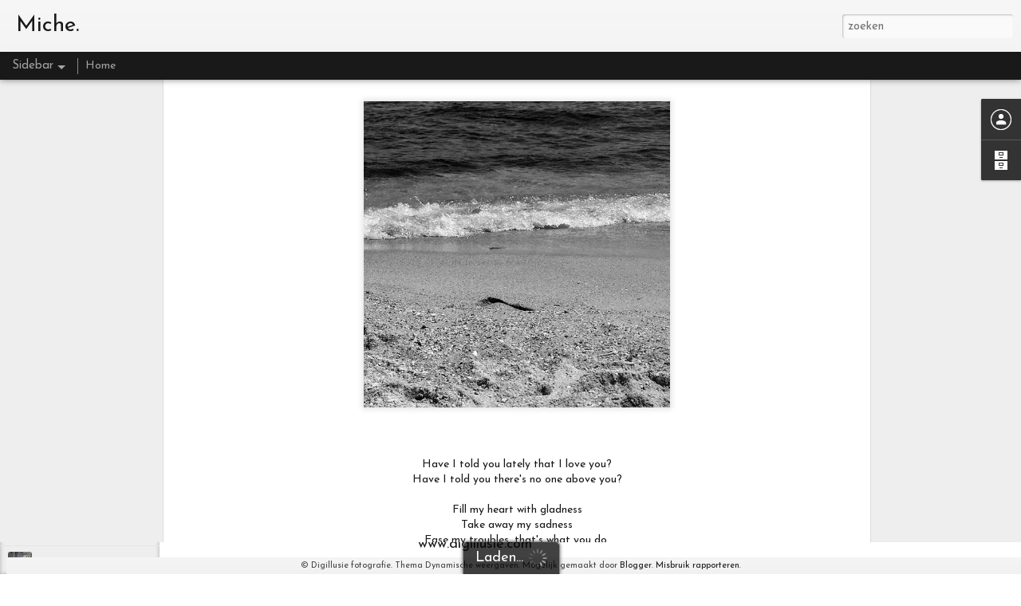

--- FILE ---
content_type: text/html; charset=UTF-8
request_url: http://digillusie.blogspot.com/2014/08/have-i-told-you-lately.html
body_size: 5014
content:
<!DOCTYPE html>
<html class='v2' dir='ltr' lang='nl'>
<head>
<link href='https://www.blogger.com/static/v1/widgets/4128112664-css_bundle_v2.css' rel='stylesheet' type='text/css'/>
<meta content='text/html; charset=UTF-8' http-equiv='Content-Type'/>
<meta content='blogger' name='generator'/>
<link href='http://digillusie.blogspot.com/favicon.ico' rel='icon' type='image/x-icon'/>
<link href='http://digillusie.blogspot.com/2014/08/have-i-told-you-lately.html' rel='canonical'/>
<link rel="alternate" type="application/atom+xml" title="Miche. - Atom" href="http://digillusie.blogspot.com/feeds/posts/default" />
<link rel="alternate" type="application/rss+xml" title="Miche. - RSS" href="http://digillusie.blogspot.com/feeds/posts/default?alt=rss" />
<link rel="service.post" type="application/atom+xml" title="Miche. - Atom" href="https://www.blogger.com/feeds/8956015459967144910/posts/default" />

<link rel="alternate" type="application/atom+xml" title="Miche. - Atom" href="http://digillusie.blogspot.com/feeds/318430171656523646/comments/default" />
<!--Can't find substitution for tag [blog.ieCssRetrofitLinks]-->
<link href='https://blogger.googleusercontent.com/img/b/R29vZ2xl/AVvXsEhedhzvHsI-50kE80RruTLK91YSs0DomlFb2AeSX42w2JJoWfLpsfEJ1y4CcPnIEZGNSBRb4Wyr6u0IdV4nMNMlyyjaCH86vIYz4l8d85Ct4s6h40lebxAWYrxv6ULr3APQx0iDNYSXnC0/s1600/Have+I+told+kopie.jpg' rel='image_src'/>
<meta content='Stills, reizen, Van Morrison, Have I told you lately, Michelle van de Water, ,digillusie fotografie' name='description'/>
<meta content='http://digillusie.blogspot.com/2014/08/have-i-told-you-lately.html' property='og:url'/>
<meta content='Have I told you lately' property='og:title'/>
<meta content='Stills, reizen, Van Morrison, Have I told you lately, Michelle van de Water, ,digillusie fotografie' property='og:description'/>
<meta content='https://blogger.googleusercontent.com/img/b/R29vZ2xl/AVvXsEhedhzvHsI-50kE80RruTLK91YSs0DomlFb2AeSX42w2JJoWfLpsfEJ1y4CcPnIEZGNSBRb4Wyr6u0IdV4nMNMlyyjaCH86vIYz4l8d85Ct4s6h40lebxAWYrxv6ULr3APQx0iDNYSXnC0/w1200-h630-p-k-no-nu/Have+I+told+kopie.jpg' property='og:image'/>
<title>Miche.: Have I told you lately</title>
<meta content='!' name='fragment'/>
<meta content='dynamic' name='blogger-template'/>
<meta content='IE=9,chrome=1' http-equiv='X-UA-Compatible'/>
<meta content='initial-scale=1.0, maximum-scale=1.0, user-scalable=no, width=device-width' name='viewport'/>
<style type='text/css'>@font-face{font-family:'Josefin Sans';font-style:normal;font-weight:400;font-display:swap;src:url(//fonts.gstatic.com/s/josefinsans/v34/Qw3PZQNVED7rKGKxtqIqX5E-AVSJrOCfjY46_DjQbMlhLybpUVzEEaq2.woff2)format('woff2');unicode-range:U+0102-0103,U+0110-0111,U+0128-0129,U+0168-0169,U+01A0-01A1,U+01AF-01B0,U+0300-0301,U+0303-0304,U+0308-0309,U+0323,U+0329,U+1EA0-1EF9,U+20AB;}@font-face{font-family:'Josefin Sans';font-style:normal;font-weight:400;font-display:swap;src:url(//fonts.gstatic.com/s/josefinsans/v34/Qw3PZQNVED7rKGKxtqIqX5E-AVSJrOCfjY46_DjQbMhhLybpUVzEEaq2.woff2)format('woff2');unicode-range:U+0100-02BA,U+02BD-02C5,U+02C7-02CC,U+02CE-02D7,U+02DD-02FF,U+0304,U+0308,U+0329,U+1D00-1DBF,U+1E00-1E9F,U+1EF2-1EFF,U+2020,U+20A0-20AB,U+20AD-20C0,U+2113,U+2C60-2C7F,U+A720-A7FF;}@font-face{font-family:'Josefin Sans';font-style:normal;font-weight:400;font-display:swap;src:url(//fonts.gstatic.com/s/josefinsans/v34/Qw3PZQNVED7rKGKxtqIqX5E-AVSJrOCfjY46_DjQbMZhLybpUVzEEQ.woff2)format('woff2');unicode-range:U+0000-00FF,U+0131,U+0152-0153,U+02BB-02BC,U+02C6,U+02DA,U+02DC,U+0304,U+0308,U+0329,U+2000-206F,U+20AC,U+2122,U+2191,U+2193,U+2212,U+2215,U+FEFF,U+FFFD;}</style>
<style id='page-skin-1' type='text/css'><!--
/*-----------------------------------------------
Blogger Template Style
Name: Dynamic Views
----------------------------------------------- */
/* Variable definitions
====================
<Variable name="keycolor" description="Main Color" type="color" default="#ffffff"
variants="#2b256f,#00b2b4,#4ba976,#696f00,#b38f00,#f07300,#d0422c,#f37a86,#7b5341"/>
<Group description="Page">
<Variable name="page.text.font" description="Font" type="font"
default="'Helvetica Neue Light', HelveticaNeue-Light, 'Helvetica Neue', Helvetica, Arial, sans-serif"/>
<Variable name="page.text.color" description="Text Color" type="color"
default="#333333" variants="#333333"/>
<Variable name="body.background.color" description="Background Color" type="color"
default="#EEEEEE"
variants="#dfdfea,#d9f4f4,#e4f2eb,#e9ead9,#f4eed9,#fdead9,#f8e3e0,#fdebed,#ebe5e3"/>
</Group>
<Variable name="body.background" description="Body Background" type="background"
color="#EEEEEE" default="$(color) none repeat scroll top left"/>
<Group description="Header">
<Variable name="header.background.color" description="Background Color" type="color"
default="#F3F3F3" variants="#F3F3F3"/>
</Group>
<Group description="Header Bar">
<Variable name="primary.color" description="Background Color" type="color"
default="#333333" variants="#2b256f,#00b2b4,#4ba976,#696f00,#b38f00,#f07300,#d0422c,#f37a86,#7b5341"/>
<Variable name="menu.font" description="Font" type="font"
default="'Helvetica Neue Light', HelveticaNeue-Light, 'Helvetica Neue', Helvetica, Arial, sans-serif"/>
<Variable name="menu.text.color" description="Text Color" type="color"
default="#FFFFFF" variants="#FFFFFF"/>
</Group>
<Group description="Links">
<Variable name="link.font" description="Link Text" type="font"
default="'Helvetica Neue Light', HelveticaNeue-Light, 'Helvetica Neue', Helvetica, Arial, sans-serif"/>
<Variable name="link.color" description="Link Color" type="color"
default="#009EB8"
variants="#2b256f,#00b2b4,#4ba976,#696f00,#b38f00,#f07300,#d0422c,#f37a86,#7b5341"/>
<Variable name="link.hover.color" description="Link Hover Color" type="color"
default="#009EB8"
variants="#2b256f,#00b2b4,#4ba976,#696f00,#b38f00,#f07300,#d0422c,#f37a86,#7b5341"/>
<Variable name="link.visited.color" description="Link Visited Color" type="color"
default="#009EB8"
variants="#2b256f,#00b2b4,#4ba976,#696f00,#b38f00,#f07300,#d0422c,#f37a86,#7b5341"/>
</Group>
<Group description="Blog Title">
<Variable name="blog.title.font" description="Font" type="font"
default="'Helvetica Neue Light', HelveticaNeue-Light, 'Helvetica Neue', Helvetica, Arial, sans-serif"/>
<Variable name="blog.title.color" description="Color" type="color"
default="#555555" variants="#555555"/>
</Group>
<Group description="Blog Description">
<Variable name="blog.description.font" description="Font" type="font"
default="'Helvetica Neue Light', HelveticaNeue-Light, 'Helvetica Neue', Helvetica, Arial, sans-serif"/>
<Variable name="blog.description.color" description="Color" type="color"
default="#555555" variants="#555555"/>
</Group>
<Group description="Post Title">
<Variable name="post.title.font" description="Font" type="font"
default="'Helvetica Neue Light', HelveticaNeue-Light, 'Helvetica Neue', Helvetica, Arial, sans-serif"/>
<Variable name="post.title.color" description="Color" type="color"
default="#333333" variants="#333333"/>
</Group>
<Group description="Date Ribbon">
<Variable name="ribbon.color" description="Color" type="color"
default="#666666" variants="#2b256f,#00b2b4,#4ba976,#696f00,#b38f00,#f07300,#d0422c,#f37a86,#7b5341"/>
<Variable name="ribbon.hover.color" description="Hover Color" type="color"
default="#AD3A2B" variants="#AD3A2B"/>
</Group>
<Variable name="blitzview" description="Initial view type" type="string" default="sidebar"/>
*/
/* BEGIN CUT */
{
"font:Text": "normal normal 100% Josefin Sans",
"color:Text": "#191919",
"image:Background": "#EEEEEE none repeat scroll top left",
"color:Background": "#EEEEEE",
"color:Header Background": "#F3F3F3",
"color:Primary": "#191919",
"color:Menu Text": "#FFFFFF",
"font:Menu": "normal normal 100% Josefin Sans",
"font:Link": "normal normal 100% Josefin Sans",
"color:Link": "#191919",
"color:Link Visited": "#191919",
"color:Link Hover": "#191919",
"font:Blog Title": "normal normal 100% Josefin Sans",
"color:Blog Title": "#191919",
"font:Blog Description": "normal normal 100% Josefin Sans",
"color:Blog Description": "#191919",
"font:Post Title": "normal normal 100% Josefin Sans",
"color:Post Title": "#191919",
"color:Ribbon": "#7f7f7f",
"color:Ribbon Hover": "#7f7f7f",
"view": "sidebar"
}
/* END CUT */

--></style>
<style id='template-skin-1' type='text/css'><!--
body {
min-width: 960px;
}
.column-center-outer {
margin-top: 46px;
}
.content-outer, .content-fauxcolumn-outer, .region-inner {
min-width: 960px;
max-width: 960px;
_width: 960px;
}
.main-inner .columns {
padding-left: 0;
padding-right: 310px;
}
.main-inner .fauxcolumn-center-outer {
left: 0;
right: 310px;
/* IE6 does not respect left and right together */
_width: expression(this.parentNode.offsetWidth -
parseInt("0") -
parseInt("310px") + 'px');
}
.main-inner .fauxcolumn-left-outer {
width: 0;
}
.main-inner .fauxcolumn-right-outer {
width: 310px;
}
.main-inner .column-left-outer {
width: 0;
right: 100%;
margin-left: -0;
}
.main-inner .column-right-outer {
width: 310px;
margin-right: -310px;
}
#layout {
min-width: 0;
}
#layout .content-outer {
min-width: 0;
width: 800px;
}
#layout .region-inner {
min-width: 0;
width: auto;
}
--></style>
<script src='//www.blogblog.com/dynamicviews/d308f4d28acbd8a8/js/common.js' type='text/javascript'></script>
<script src='//www.blogblog.com/dynamicviews/d308f4d28acbd8a8/js/languages/lang__nl.js' type='text/javascript'></script>
<script src='//www.blogblog.com/dynamicviews/d308f4d28acbd8a8/js/sidebar.js' type='text/javascript'></script>
<script src='//www.blogblog.com/dynamicviews/4224c15c4e7c9321/js/comments.js'></script>
<link href='https://www.blogger.com/dyn-css/authorization.css?targetBlogID=8956015459967144910&amp;zx=8c2427c5-a225-4f64-b05b-aa41b426827b' media='none' onload='if(media!=&#39;all&#39;)media=&#39;all&#39;' rel='stylesheet'/><noscript><link href='https://www.blogger.com/dyn-css/authorization.css?targetBlogID=8956015459967144910&amp;zx=8c2427c5-a225-4f64-b05b-aa41b426827b' rel='stylesheet'/></noscript>
<meta name='google-adsense-platform-account' content='ca-host-pub-1556223355139109'/>
<meta name='google-adsense-platform-domain' content='blogspot.com'/>

<!-- data-ad-client=ca-pub-8936614347325738 -->

</head>
<body class='variant-sidebar'>
<div class='content'>
<div class='content-outer'>
<div class='fauxborder-left content-fauxborder-left'>
<div class='content-inner'>
<div class='main-outer'>
<div class='fauxborder-left main-fauxborder-left'>
<div class='region-inner main-inner'>
<div class='columns fauxcolumns'>
<div class='column-center-outer'>
<div class='column-center-inner'>
<div class='main section' id='main'>
</div>
</div>
</div>
<div class='column-right-outer'>
<div class='column-right-inner'>
<aside>
<div class='sidebar section' id='sidebar-right-1'>
</div>
</aside>
</div>
</div>
<div style='clear: both'></div>
</div>
</div>
</div>
</div>
</div>
</div>
</div>
</div>
<script language='javascript' type='text/javascript'>
        window.onload = function() {
          blogger.ui().configure().view();
        };
      </script>

<script type="text/javascript" src="https://www.blogger.com/static/v1/widgets/1581542668-widgets.js"></script>
<script type='text/javascript'>
window['__wavt'] = 'AOuZoY7ykmxDf_X4GUu8Fl2nz4e_20K0eA:1765008069165';_WidgetManager._Init('//www.blogger.com/rearrange?blogID\x3d8956015459967144910','//digillusie.blogspot.com/2014/08/have-i-told-you-lately.html','8956015459967144910');
_WidgetManager._SetDataContext([{'name': 'blog', 'data': {'blogId': '8956015459967144910', 'title': 'Miche.', 'url': 'http://digillusie.blogspot.com/2014/08/have-i-told-you-lately.html', 'canonicalUrl': 'http://digillusie.blogspot.com/2014/08/have-i-told-you-lately.html', 'homepageUrl': 'http://digillusie.blogspot.com/', 'searchUrl': 'http://digillusie.blogspot.com/search', 'canonicalHomepageUrl': 'http://digillusie.blogspot.com/', 'blogspotFaviconUrl': 'http://digillusie.blogspot.com/favicon.ico', 'bloggerUrl': 'https://www.blogger.com', 'hasCustomDomain': false, 'httpsEnabled': true, 'enabledCommentProfileImages': true, 'gPlusViewType': 'FILTERED_POSTMOD', 'adultContent': false, 'analyticsAccountNumber': '', 'encoding': 'UTF-8', 'locale': 'nl', 'localeUnderscoreDelimited': 'nl', 'languageDirection': 'ltr', 'isPrivate': false, 'isMobile': false, 'isMobileRequest': false, 'mobileClass': '', 'isPrivateBlog': false, 'isDynamicViewsAvailable': true, 'feedLinks': '\x3clink rel\x3d\x22alternate\x22 type\x3d\x22application/atom+xml\x22 title\x3d\x22Miche. - Atom\x22 href\x3d\x22http://digillusie.blogspot.com/feeds/posts/default\x22 /\x3e\n\x3clink rel\x3d\x22alternate\x22 type\x3d\x22application/rss+xml\x22 title\x3d\x22Miche. - RSS\x22 href\x3d\x22http://digillusie.blogspot.com/feeds/posts/default?alt\x3drss\x22 /\x3e\n\x3clink rel\x3d\x22service.post\x22 type\x3d\x22application/atom+xml\x22 title\x3d\x22Miche. - Atom\x22 href\x3d\x22https://www.blogger.com/feeds/8956015459967144910/posts/default\x22 /\x3e\n\n\x3clink rel\x3d\x22alternate\x22 type\x3d\x22application/atom+xml\x22 title\x3d\x22Miche. - Atom\x22 href\x3d\x22http://digillusie.blogspot.com/feeds/318430171656523646/comments/default\x22 /\x3e\n', 'meTag': '', 'adsenseClientId': 'ca-pub-8936614347325738', 'adsenseHostId': 'ca-host-pub-1556223355139109', 'adsenseHasAds': false, 'adsenseAutoAds': false, 'boqCommentIframeForm': true, 'loginRedirectParam': '', 'isGoogleEverywhereLinkTooltipEnabled': true, 'view': '', 'dynamicViewsCommentsSrc': '//www.blogblog.com/dynamicviews/4224c15c4e7c9321/js/comments.js', 'dynamicViewsScriptSrc': '//www.blogblog.com/dynamicviews/d308f4d28acbd8a8', 'plusOneApiSrc': 'https://apis.google.com/js/platform.js', 'disableGComments': true, 'interstitialAccepted': false, 'sharing': {'platforms': [{'name': 'Link ophalen', 'key': 'link', 'shareMessage': 'Link ophalen', 'target': ''}, {'name': 'Facebook', 'key': 'facebook', 'shareMessage': 'Delen op Facebook', 'target': 'facebook'}, {'name': 'Dit bloggen!', 'key': 'blogThis', 'shareMessage': 'Dit bloggen!', 'target': 'blog'}, {'name': 'X', 'key': 'twitter', 'shareMessage': 'Delen op X', 'target': 'twitter'}, {'name': 'Pinterest', 'key': 'pinterest', 'shareMessage': 'Delen op Pinterest', 'target': 'pinterest'}, {'name': 'E-mail', 'key': 'email', 'shareMessage': 'E-mail', 'target': 'email'}], 'disableGooglePlus': true, 'googlePlusShareButtonWidth': 0, 'googlePlusBootstrap': '\x3cscript type\x3d\x22text/javascript\x22\x3ewindow.___gcfg \x3d {\x27lang\x27: \x27nl\x27};\x3c/script\x3e'}, 'hasCustomJumpLinkMessage': false, 'jumpLinkMessage': 'Meer lezen', 'pageType': 'item', 'postId': '318430171656523646', 'postImageThumbnailUrl': 'https://blogger.googleusercontent.com/img/b/R29vZ2xl/AVvXsEhedhzvHsI-50kE80RruTLK91YSs0DomlFb2AeSX42w2JJoWfLpsfEJ1y4CcPnIEZGNSBRb4Wyr6u0IdV4nMNMlyyjaCH86vIYz4l8d85Ct4s6h40lebxAWYrxv6ULr3APQx0iDNYSXnC0/s72-c/Have+I+told+kopie.jpg', 'postImageUrl': 'https://blogger.googleusercontent.com/img/b/R29vZ2xl/AVvXsEhedhzvHsI-50kE80RruTLK91YSs0DomlFb2AeSX42w2JJoWfLpsfEJ1y4CcPnIEZGNSBRb4Wyr6u0IdV4nMNMlyyjaCH86vIYz4l8d85Ct4s6h40lebxAWYrxv6ULr3APQx0iDNYSXnC0/s1600/Have+I+told+kopie.jpg', 'pageName': 'Have I told you lately', 'pageTitle': 'Miche.: Have I told you lately', 'metaDescription': 'Stills, reizen, Van Morrison, Have I told you lately, Michelle van de Water, ,digillusie fotografie'}}, {'name': 'features', 'data': {}}, {'name': 'messages', 'data': {'edit': 'Bewerken', 'linkCopiedToClipboard': 'Link naar klembord gekopieerd', 'ok': 'OK', 'postLink': 'Postlink'}}, {'name': 'skin', 'data': {'vars': {'link_color': '#191919', 'post_title_color': '#191919', 'blog_description_font': 'normal normal 100% Josefin Sans', 'body_background_color': '#EEEEEE', 'ribbon_color': '#7f7f7f', 'body_background': '#EEEEEE none repeat scroll top left', 'blitzview': 'sidebar', 'link_visited_color': '#191919', 'link_hover_color': '#191919', 'header_background_color': '#F3F3F3', 'keycolor': '#ffffff', 'page_text_font': 'normal normal 100% Josefin Sans', 'blog_title_color': '#191919', 'ribbon_hover_color': '#7f7f7f', 'blog_title_font': 'normal normal 100% Josefin Sans', 'link_font': 'normal normal 100% Josefin Sans', 'menu_font': 'normal normal 100% Josefin Sans', 'primary_color': '#191919', 'page_text_color': '#191919', 'post_title_font': 'normal normal 100% Josefin Sans', 'blog_description_color': '#191919', 'menu_text_color': '#FFFFFF'}, 'override': '', 'url': 'blitz.css'}}, {'name': 'template', 'data': {'name': 'Dynamic Views', 'localizedName': 'Dynamische weergaven', 'isResponsive': false, 'isAlternateRendering': false, 'isCustom': false, 'variant': 'sidebar', 'variantId': 'sidebar'}}, {'name': 'view', 'data': {'classic': {'name': 'classic', 'url': '?view\x3dclassic'}, 'flipcard': {'name': 'flipcard', 'url': '?view\x3dflipcard'}, 'magazine': {'name': 'magazine', 'url': '?view\x3dmagazine'}, 'mosaic': {'name': 'mosaic', 'url': '?view\x3dmosaic'}, 'sidebar': {'name': 'sidebar', 'url': '?view\x3dsidebar'}, 'snapshot': {'name': 'snapshot', 'url': '?view\x3dsnapshot'}, 'timeslide': {'name': 'timeslide', 'url': '?view\x3dtimeslide'}, 'isMobile': false, 'title': 'Have I told you lately', 'description': 'Stills, reizen, Van Morrison, Have I told you lately, Michelle van de Water, ,digillusie fotografie', 'featuredImage': 'https://blogger.googleusercontent.com/img/b/R29vZ2xl/AVvXsEhedhzvHsI-50kE80RruTLK91YSs0DomlFb2AeSX42w2JJoWfLpsfEJ1y4CcPnIEZGNSBRb4Wyr6u0IdV4nMNMlyyjaCH86vIYz4l8d85Ct4s6h40lebxAWYrxv6ULr3APQx0iDNYSXnC0/s1600/Have+I+told+kopie.jpg', 'url': 'http://digillusie.blogspot.com/2014/08/have-i-told-you-lately.html', 'type': 'item', 'isSingleItem': true, 'isMultipleItems': false, 'isError': false, 'isPage': false, 'isPost': true, 'isHomepage': false, 'isArchive': false, 'isLabelSearch': false, 'postId': 318430171656523646}}]);
_WidgetManager._RegisterWidget('_BlogView', new _WidgetInfo('Blog1', 'main', document.getElementById('Blog1'), {'cmtInteractionsEnabled': false, 'lightboxEnabled': true, 'lightboxModuleUrl': 'https://www.blogger.com/static/v1/jsbin/3493505234-lbx__nl.js', 'lightboxCssUrl': 'https://www.blogger.com/static/v1/v-css/828616780-lightbox_bundle.css'}, 'displayModeFull'));
_WidgetManager._RegisterWidget('_HeaderView', new _WidgetInfo('Header1', 'sidebar-right-1', document.getElementById('Header1'), {}, 'displayModeFull'));
_WidgetManager._RegisterWidget('_PageListView', new _WidgetInfo('PageList1', 'sidebar-right-1', document.getElementById('PageList1'), {'title': 'Pagina\x27s', 'links': [{'isCurrentPage': false, 'href': 'http://digillusie.blogspot.com/', 'title': 'Home'}], 'mobile': false, 'showPlaceholder': true, 'hasCurrentPage': false}, 'displayModeFull'));
_WidgetManager._RegisterWidget('_AttributionView', new _WidgetInfo('Attribution1', 'sidebar-right-1', document.getElementById('Attribution1'), {}, 'displayModeFull'));
_WidgetManager._RegisterWidget('_ProfileView', new _WidgetInfo('Profile1', 'sidebar-right-1', document.getElementById('Profile1'), {}, 'displayModeFull'));
_WidgetManager._RegisterWidget('_BlogArchiveView', new _WidgetInfo('BlogArchive1', 'sidebar-right-1', document.getElementById('BlogArchive1'), {'languageDirection': 'ltr', 'loadingMessage': 'Laden\x26hellip;'}, 'displayModeFull'));
_WidgetManager._RegisterWidget('_NavbarView', new _WidgetInfo('Navbar1', 'sidebar-right-1', document.getElementById('Navbar1'), {}, 'displayModeFull'));
</script>
</body>
</html>

--- FILE ---
content_type: text/javascript; charset=UTF-8
request_url: http://digillusie.blogspot.com/?v=0&action=initial&widgetId=BlogArchive1&responseType=js&xssi_token=AOuZoY7ykmxDf_X4GUu8Fl2nz4e_20K0eA%3A1765008069165
body_size: 4521
content:
try {
_WidgetManager._HandleControllerResult('BlogArchive1', 'initial',{'url': 'http://digillusie.blogspot.com/search?updated-min\x3d1970-01-01T01:00:00%2B01:00\x26updated-max\x3d292278994-08-17T07:12:55Z\x26max-results\x3d50', 'name': 'All Posts', 'expclass': 'expanded', 'toggleId': 'ALL-0', 'post-count': 420, 'data': [{'url': 'http://digillusie.blogspot.com/2015/', 'name': '15', 'expclass': 'expanded', 'toggleId': 'YEARLY-1420066800000', 'post-count': 27, 'data': [{'url': 'http://digillusie.blogspot.com/2015/12/', 'name': '12', 'expclass': 'expanded', 'toggleId': 'MONTHLY-1448924400000', 'post-count': 1, 'data': [{'url': 'http://digillusie.blogspot.com/2015_12_07_archive.html', 'name': '07', 'expclass': 'expanded', 'toggleId': 'DAILY-1449442800000', 'post-count': 1, 'posts': [{'title': 'Follow me', 'url': 'http://digillusie.blogspot.com/2015/12/follow-me.html'}]}]}, {'url': 'http://digillusie.blogspot.com/2015/09/', 'name': '9', 'expclass': 'collapsed', 'toggleId': 'MONTHLY-1441058400000', 'post-count': 1, 'data': [{'url': 'http://digillusie.blogspot.com/2015_09_21_archive.html', 'name': '21', 'expclass': 'collapsed', 'toggleId': 'DAILY-1442786400000', 'post-count': 1}]}, {'url': 'http://digillusie.blogspot.com/2015/08/', 'name': '8', 'expclass': 'collapsed', 'toggleId': 'MONTHLY-1438380000000', 'post-count': 1, 'data': [{'url': 'http://digillusie.blogspot.com/2015_08_04_archive.html', 'name': '04', 'expclass': 'collapsed', 'toggleId': 'DAILY-1438639200000', 'post-count': 1}]}, {'url': 'http://digillusie.blogspot.com/2015/07/', 'name': '7', 'expclass': 'collapsed', 'toggleId': 'MONTHLY-1435701600000', 'post-count': 1, 'data': [{'url': 'http://digillusie.blogspot.com/2015_07_20_archive.html', 'name': '20', 'expclass': 'collapsed', 'toggleId': 'DAILY-1437343200000', 'post-count': 1}]}, {'url': 'http://digillusie.blogspot.com/2015/06/', 'name': '6', 'expclass': 'collapsed', 'toggleId': 'MONTHLY-1433109600000', 'post-count': 3, 'data': [{'url': 'http://digillusie.blogspot.com/2015_06_30_archive.html', 'name': '30', 'expclass': 'collapsed', 'toggleId': 'DAILY-1435615200000', 'post-count': 1}, {'url': 'http://digillusie.blogspot.com/2015_06_23_archive.html', 'name': '23', 'expclass': 'collapsed', 'toggleId': 'DAILY-1435010400000', 'post-count': 1}, {'url': 'http://digillusie.blogspot.com/2015_06_09_archive.html', 'name': '09', 'expclass': 'collapsed', 'toggleId': 'DAILY-1433800800000', 'post-count': 1}]}, {'url': 'http://digillusie.blogspot.com/2015/05/', 'name': '5', 'expclass': 'collapsed', 'toggleId': 'MONTHLY-1430431200000', 'post-count': 3, 'data': [{'url': 'http://digillusie.blogspot.com/2015_05_27_archive.html', 'name': '27', 'expclass': 'collapsed', 'toggleId': 'DAILY-1432677600000', 'post-count': 1}, {'url': 'http://digillusie.blogspot.com/2015_05_19_archive.html', 'name': '19', 'expclass': 'collapsed', 'toggleId': 'DAILY-1431986400000', 'post-count': 1}, {'url': 'http://digillusie.blogspot.com/2015_05_06_archive.html', 'name': '06', 'expclass': 'collapsed', 'toggleId': 'DAILY-1430863200000', 'post-count': 1}]}, {'url': 'http://digillusie.blogspot.com/2015/04/', 'name': '4', 'expclass': 'collapsed', 'toggleId': 'MONTHLY-1427839200000', 'post-count': 3, 'data': [{'url': 'http://digillusie.blogspot.com/2015_04_22_archive.html', 'name': '22', 'expclass': 'collapsed', 'toggleId': 'DAILY-1429653600000', 'post-count': 1}, {'url': 'http://digillusie.blogspot.com/2015_04_13_archive.html', 'name': '13', 'expclass': 'collapsed', 'toggleId': 'DAILY-1428876000000', 'post-count': 1}, {'url': 'http://digillusie.blogspot.com/2015_04_08_archive.html', 'name': '08', 'expclass': 'collapsed', 'toggleId': 'DAILY-1428444000000', 'post-count': 1}]}, {'url': 'http://digillusie.blogspot.com/2015/03/', 'name': '3', 'expclass': 'collapsed', 'toggleId': 'MONTHLY-1425164400000', 'post-count': 5, 'data': [{'url': 'http://digillusie.blogspot.com/2015_03_30_archive.html', 'name': '30', 'expclass': 'collapsed', 'toggleId': 'DAILY-1427666400000', 'post-count': 1}, {'url': 'http://digillusie.blogspot.com/2015_03_20_archive.html', 'name': '20', 'expclass': 'collapsed', 'toggleId': 'DAILY-1426806000000', 'post-count': 1}, {'url': 'http://digillusie.blogspot.com/2015_03_13_archive.html', 'name': '13', 'expclass': 'collapsed', 'toggleId': 'DAILY-1426201200000', 'post-count': 1}, {'url': 'http://digillusie.blogspot.com/2015_03_03_archive.html', 'name': '03', 'expclass': 'collapsed', 'toggleId': 'DAILY-1425337200000', 'post-count': 1}, {'url': 'http://digillusie.blogspot.com/2015_03_01_archive.html', 'name': '01', 'expclass': 'collapsed', 'toggleId': 'DAILY-1425164400000', 'post-count': 1}]}, {'url': 'http://digillusie.blogspot.com/2015/02/', 'name': '2', 'expclass': 'collapsed', 'toggleId': 'MONTHLY-1422745200000', 'post-count': 4, 'data': [{'url': 'http://digillusie.blogspot.com/2015_02_25_archive.html', 'name': '25', 'expclass': 'collapsed', 'toggleId': 'DAILY-1424818800000', 'post-count': 1}, {'url': 'http://digillusie.blogspot.com/2015_02_14_archive.html', 'name': '14', 'expclass': 'collapsed', 'toggleId': 'DAILY-1423868400000', 'post-count': 1}, {'url': 'http://digillusie.blogspot.com/2015_02_11_archive.html', 'name': '11', 'expclass': 'collapsed', 'toggleId': 'DAILY-1423609200000', 'post-count': 1}, {'url': 'http://digillusie.blogspot.com/2015_02_04_archive.html', 'name': '04', 'expclass': 'collapsed', 'toggleId': 'DAILY-1423004400000', 'post-count': 1}]}, {'url': 'http://digillusie.blogspot.com/2015/01/', 'name': '1', 'expclass': 'collapsed', 'toggleId': 'MONTHLY-1420066800000', 'post-count': 5, 'data': [{'url': 'http://digillusie.blogspot.com/2015_01_26_archive.html', 'name': '26', 'expclass': 'collapsed', 'toggleId': 'DAILY-1422226800000', 'post-count': 1}, {'url': 'http://digillusie.blogspot.com/2015_01_15_archive.html', 'name': '15', 'expclass': 'collapsed', 'toggleId': 'DAILY-1421276400000', 'post-count': 1}, {'url': 'http://digillusie.blogspot.com/2015_01_12_archive.html', 'name': '12', 'expclass': 'collapsed', 'toggleId': 'DAILY-1421017200000', 'post-count': 1}, {'url': 'http://digillusie.blogspot.com/2015_01_08_archive.html', 'name': '08', 'expclass': 'collapsed', 'toggleId': 'DAILY-1420671600000', 'post-count': 1}, {'url': 'http://digillusie.blogspot.com/2015_01_04_archive.html', 'name': '04', 'expclass': 'collapsed', 'toggleId': 'DAILY-1420326000000', 'post-count': 1}]}]}, {'url': 'http://digillusie.blogspot.com/2014/', 'name': '14', 'expclass': 'collapsed', 'toggleId': 'YEARLY-1388530800000', 'post-count': 304, 'data': [{'url': 'http://digillusie.blogspot.com/2014/12/', 'name': '12', 'expclass': 'collapsed', 'toggleId': 'MONTHLY-1417388400000', 'post-count': 5, 'data': [{'url': 'http://digillusie.blogspot.com/2014_12_25_archive.html', 'name': '25', 'expclass': 'collapsed', 'toggleId': 'DAILY-1419462000000', 'post-count': 1}, {'url': 'http://digillusie.blogspot.com/2014_12_23_archive.html', 'name': '23', 'expclass': 'collapsed', 'toggleId': 'DAILY-1419289200000', 'post-count': 1}, {'url': 'http://digillusie.blogspot.com/2014_12_15_archive.html', 'name': '15', 'expclass': 'collapsed', 'toggleId': 'DAILY-1418598000000', 'post-count': 1}, {'url': 'http://digillusie.blogspot.com/2014_12_08_archive.html', 'name': '08', 'expclass': 'collapsed', 'toggleId': 'DAILY-1417993200000', 'post-count': 1}, {'url': 'http://digillusie.blogspot.com/2014_12_02_archive.html', 'name': '02', 'expclass': 'collapsed', 'toggleId': 'DAILY-1417474800000', 'post-count': 1}]}, {'url': 'http://digillusie.blogspot.com/2014/11/', 'name': '11', 'expclass': 'collapsed', 'toggleId': 'MONTHLY-1414796400000', 'post-count': 11, 'data': [{'url': 'http://digillusie.blogspot.com/2014_11_25_archive.html', 'name': '25', 'expclass': 'collapsed', 'toggleId': 'DAILY-1416870000000', 'post-count': 1}, {'url': 'http://digillusie.blogspot.com/2014_11_23_archive.html', 'name': '23', 'expclass': 'collapsed', 'toggleId': 'DAILY-1416697200000', 'post-count': 1}, {'url': 'http://digillusie.blogspot.com/2014_11_18_archive.html', 'name': '18', 'expclass': 'collapsed', 'toggleId': 'DAILY-1416265200000', 'post-count': 1}, {'url': 'http://digillusie.blogspot.com/2014_11_16_archive.html', 'name': '16', 'expclass': 'collapsed', 'toggleId': 'DAILY-1416092400000', 'post-count': 1}, {'url': 'http://digillusie.blogspot.com/2014_11_13_archive.html', 'name': '13', 'expclass': 'collapsed', 'toggleId': 'DAILY-1415833200000', 'post-count': 1}, {'url': 'http://digillusie.blogspot.com/2014_11_12_archive.html', 'name': '12', 'expclass': 'collapsed', 'toggleId': 'DAILY-1415746800000', 'post-count': 1}, {'url': 'http://digillusie.blogspot.com/2014_11_11_archive.html', 'name': '11', 'expclass': 'collapsed', 'toggleId': 'DAILY-1415660400000', 'post-count': 1}, {'url': 'http://digillusie.blogspot.com/2014_11_10_archive.html', 'name': '10', 'expclass': 'collapsed', 'toggleId': 'DAILY-1415574000000', 'post-count': 1}, {'url': 'http://digillusie.blogspot.com/2014_11_08_archive.html', 'name': '08', 'expclass': 'collapsed', 'toggleId': 'DAILY-1415401200000', 'post-count': 1}, {'url': 'http://digillusie.blogspot.com/2014_11_04_archive.html', 'name': '04', 'expclass': 'collapsed', 'toggleId': 'DAILY-1415055600000', 'post-count': 1}, {'url': 'http://digillusie.blogspot.com/2014_11_03_archive.html', 'name': '03', 'expclass': 'collapsed', 'toggleId': 'DAILY-1414969200000', 'post-count': 1}]}, {'url': 'http://digillusie.blogspot.com/2014/10/', 'name': '10', 'expclass': 'collapsed', 'toggleId': 'MONTHLY-1412114400000', 'post-count': 29, 'data': [{'url': 'http://digillusie.blogspot.com/2014_10_31_archive.html', 'name': '31', 'expclass': 'collapsed', 'toggleId': 'DAILY-1414710000000', 'post-count': 1}, {'url': 'http://digillusie.blogspot.com/2014_10_30_archive.html', 'name': '30', 'expclass': 'collapsed', 'toggleId': 'DAILY-1414623600000', 'post-count': 1}, {'url': 'http://digillusie.blogspot.com/2014_10_29_archive.html', 'name': '29', 'expclass': 'collapsed', 'toggleId': 'DAILY-1414537200000', 'post-count': 1}, {'url': 'http://digillusie.blogspot.com/2014_10_28_archive.html', 'name': '28', 'expclass': 'collapsed', 'toggleId': 'DAILY-1414450800000', 'post-count': 1}, {'url': 'http://digillusie.blogspot.com/2014_10_27_archive.html', 'name': '27', 'expclass': 'collapsed', 'toggleId': 'DAILY-1414364400000', 'post-count': 1}, {'url': 'http://digillusie.blogspot.com/2014_10_26_archive.html', 'name': '26', 'expclass': 'collapsed', 'toggleId': 'DAILY-1414274400000', 'post-count': 1}, {'url': 'http://digillusie.blogspot.com/2014_10_24_archive.html', 'name': '24', 'expclass': 'collapsed', 'toggleId': 'DAILY-1414101600000', 'post-count': 1}, {'url': 'http://digillusie.blogspot.com/2014_10_23_archive.html', 'name': '23', 'expclass': 'collapsed', 'toggleId': 'DAILY-1414015200000', 'post-count': 1}, {'url': 'http://digillusie.blogspot.com/2014_10_22_archive.html', 'name': '22', 'expclass': 'collapsed', 'toggleId': 'DAILY-1413928800000', 'post-count': 1}, {'url': 'http://digillusie.blogspot.com/2014_10_21_archive.html', 'name': '21', 'expclass': 'collapsed', 'toggleId': 'DAILY-1413842400000', 'post-count': 1}, {'url': 'http://digillusie.blogspot.com/2014_10_20_archive.html', 'name': '20', 'expclass': 'collapsed', 'toggleId': 'DAILY-1413756000000', 'post-count': 1}, {'url': 'http://digillusie.blogspot.com/2014_10_19_archive.html', 'name': '19', 'expclass': 'collapsed', 'toggleId': 'DAILY-1413669600000', 'post-count': 1}, {'url': 'http://digillusie.blogspot.com/2014_10_17_archive.html', 'name': '17', 'expclass': 'collapsed', 'toggleId': 'DAILY-1413496800000', 'post-count': 1}, {'url': 'http://digillusie.blogspot.com/2014_10_16_archive.html', 'name': '16', 'expclass': 'collapsed', 'toggleId': 'DAILY-1413410400000', 'post-count': 1}, {'url': 'http://digillusie.blogspot.com/2014_10_15_archive.html', 'name': '15', 'expclass': 'collapsed', 'toggleId': 'DAILY-1413324000000', 'post-count': 1}, {'url': 'http://digillusie.blogspot.com/2014_10_14_archive.html', 'name': '14', 'expclass': 'collapsed', 'toggleId': 'DAILY-1413237600000', 'post-count': 1}, {'url': 'http://digillusie.blogspot.com/2014_10_13_archive.html', 'name': '13', 'expclass': 'collapsed', 'toggleId': 'DAILY-1413151200000', 'post-count': 1}, {'url': 'http://digillusie.blogspot.com/2014_10_12_archive.html', 'name': '12', 'expclass': 'collapsed', 'toggleId': 'DAILY-1413064800000', 'post-count': 1}, {'url': 'http://digillusie.blogspot.com/2014_10_11_archive.html', 'name': '11', 'expclass': 'collapsed', 'toggleId': 'DAILY-1412978400000', 'post-count': 1}, {'url': 'http://digillusie.blogspot.com/2014_10_10_archive.html', 'name': '10', 'expclass': 'collapsed', 'toggleId': 'DAILY-1412892000000', 'post-count': 1}, {'url': 'http://digillusie.blogspot.com/2014_10_09_archive.html', 'name': '09', 'expclass': 'collapsed', 'toggleId': 'DAILY-1412805600000', 'post-count': 1}, {'url': 'http://digillusie.blogspot.com/2014_10_08_archive.html', 'name': '08', 'expclass': 'collapsed', 'toggleId': 'DAILY-1412719200000', 'post-count': 1}, {'url': 'http://digillusie.blogspot.com/2014_10_06_archive.html', 'name': '06', 'expclass': 'collapsed', 'toggleId': 'DAILY-1412546400000', 'post-count': 2}, {'url': 'http://digillusie.blogspot.com/2014_10_05_archive.html', 'name': '05', 'expclass': 'collapsed', 'toggleId': 'DAILY-1412460000000', 'post-count': 1}, {'url': 'http://digillusie.blogspot.com/2014_10_04_archive.html', 'name': '04', 'expclass': 'collapsed', 'toggleId': 'DAILY-1412373600000', 'post-count': 1}, {'url': 'http://digillusie.blogspot.com/2014_10_03_archive.html', 'name': '03', 'expclass': 'collapsed', 'toggleId': 'DAILY-1412287200000', 'post-count': 1}, {'url': 'http://digillusie.blogspot.com/2014_10_02_archive.html', 'name': '02', 'expclass': 'collapsed', 'toggleId': 'DAILY-1412200800000', 'post-count': 1}, {'url': 'http://digillusie.blogspot.com/2014_10_01_archive.html', 'name': '01', 'expclass': 'collapsed', 'toggleId': 'DAILY-1412114400000', 'post-count': 1}]}, {'url': 'http://digillusie.blogspot.com/2014/09/', 'name': '9', 'expclass': 'collapsed', 'toggleId': 'MONTHLY-1409522400000', 'post-count': 29, 'data': [{'url': 'http://digillusie.blogspot.com/2014_09_30_archive.html', 'name': '30', 'expclass': 'collapsed', 'toggleId': 'DAILY-1412028000000', 'post-count': 1}, {'url': 'http://digillusie.blogspot.com/2014_09_29_archive.html', 'name': '29', 'expclass': 'collapsed', 'toggleId': 'DAILY-1411941600000', 'post-count': 1}, {'url': 'http://digillusie.blogspot.com/2014_09_28_archive.html', 'name': '28', 'expclass': 'collapsed', 'toggleId': 'DAILY-1411855200000', 'post-count': 1}, {'url': 'http://digillusie.blogspot.com/2014_09_26_archive.html', 'name': '26', 'expclass': 'collapsed', 'toggleId': 'DAILY-1411682400000', 'post-count': 1}, {'url': 'http://digillusie.blogspot.com/2014_09_25_archive.html', 'name': '25', 'expclass': 'collapsed', 'toggleId': 'DAILY-1411596000000', 'post-count': 1}, {'url': 'http://digillusie.blogspot.com/2014_09_24_archive.html', 'name': '24', 'expclass': 'collapsed', 'toggleId': 'DAILY-1411509600000', 'post-count': 1}, {'url': 'http://digillusie.blogspot.com/2014_09_23_archive.html', 'name': '23', 'expclass': 'collapsed', 'toggleId': 'DAILY-1411423200000', 'post-count': 1}, {'url': 'http://digillusie.blogspot.com/2014_09_22_archive.html', 'name': '22', 'expclass': 'collapsed', 'toggleId': 'DAILY-1411336800000', 'post-count': 1}, {'url': 'http://digillusie.blogspot.com/2014_09_21_archive.html', 'name': '21', 'expclass': 'collapsed', 'toggleId': 'DAILY-1411250400000', 'post-count': 1}, {'url': 'http://digillusie.blogspot.com/2014_09_20_archive.html', 'name': '20', 'expclass': 'collapsed', 'toggleId': 'DAILY-1411164000000', 'post-count': 1}, {'url': 'http://digillusie.blogspot.com/2014_09_19_archive.html', 'name': '19', 'expclass': 'collapsed', 'toggleId': 'DAILY-1411077600000', 'post-count': 1}, {'url': 'http://digillusie.blogspot.com/2014_09_18_archive.html', 'name': '18', 'expclass': 'collapsed', 'toggleId': 'DAILY-1410991200000', 'post-count': 1}, {'url': 'http://digillusie.blogspot.com/2014_09_17_archive.html', 'name': '17', 'expclass': 'collapsed', 'toggleId': 'DAILY-1410904800000', 'post-count': 1}, {'url': 'http://digillusie.blogspot.com/2014_09_16_archive.html', 'name': '16', 'expclass': 'collapsed', 'toggleId': 'DAILY-1410818400000', 'post-count': 1}, {'url': 'http://digillusie.blogspot.com/2014_09_15_archive.html', 'name': '15', 'expclass': 'collapsed', 'toggleId': 'DAILY-1410732000000', 'post-count': 1}, {'url': 'http://digillusie.blogspot.com/2014_09_14_archive.html', 'name': '14', 'expclass': 'collapsed', 'toggleId': 'DAILY-1410645600000', 'post-count': 1}, {'url': 'http://digillusie.blogspot.com/2014_09_13_archive.html', 'name': '13', 'expclass': 'collapsed', 'toggleId': 'DAILY-1410559200000', 'post-count': 1}, {'url': 'http://digillusie.blogspot.com/2014_09_12_archive.html', 'name': '12', 'expclass': 'collapsed', 'toggleId': 'DAILY-1410472800000', 'post-count': 1}, {'url': 'http://digillusie.blogspot.com/2014_09_11_archive.html', 'name': '11', 'expclass': 'collapsed', 'toggleId': 'DAILY-1410386400000', 'post-count': 1}, {'url': 'http://digillusie.blogspot.com/2014_09_09_archive.html', 'name': '09', 'expclass': 'collapsed', 'toggleId': 'DAILY-1410213600000', 'post-count': 2}, {'url': 'http://digillusie.blogspot.com/2014_09_08_archive.html', 'name': '08', 'expclass': 'collapsed', 'toggleId': 'DAILY-1410127200000', 'post-count': 1}, {'url': 'http://digillusie.blogspot.com/2014_09_07_archive.html', 'name': '07', 'expclass': 'collapsed', 'toggleId': 'DAILY-1410040800000', 'post-count': 1}, {'url': 'http://digillusie.blogspot.com/2014_09_06_archive.html', 'name': '06', 'expclass': 'collapsed', 'toggleId': 'DAILY-1409954400000', 'post-count': 1}, {'url': 'http://digillusie.blogspot.com/2014_09_05_archive.html', 'name': '05', 'expclass': 'collapsed', 'toggleId': 'DAILY-1409868000000', 'post-count': 1}, {'url': 'http://digillusie.blogspot.com/2014_09_04_archive.html', 'name': '04', 'expclass': 'collapsed', 'toggleId': 'DAILY-1409781600000', 'post-count': 1}, {'url': 'http://digillusie.blogspot.com/2014_09_03_archive.html', 'name': '03', 'expclass': 'collapsed', 'toggleId': 'DAILY-1409695200000', 'post-count': 1}, {'url': 'http://digillusie.blogspot.com/2014_09_02_archive.html', 'name': '02', 'expclass': 'collapsed', 'toggleId': 'DAILY-1409608800000', 'post-count': 1}, {'url': 'http://digillusie.blogspot.com/2014_09_01_archive.html', 'name': '01', 'expclass': 'collapsed', 'toggleId': 'DAILY-1409522400000', 'post-count': 1}]}, {'url': 'http://digillusie.blogspot.com/2014/08/', 'name': '8', 'expclass': 'collapsed', 'toggleId': 'MONTHLY-1406844000000', 'post-count': 14, 'data': [{'url': 'http://digillusie.blogspot.com/2014_08_31_archive.html', 'name': '31', 'expclass': 'collapsed', 'toggleId': 'DAILY-1409436000000', 'post-count': 1}, {'url': 'http://digillusie.blogspot.com/2014_08_30_archive.html', 'name': '30', 'expclass': 'collapsed', 'toggleId': 'DAILY-1409349600000', 'post-count': 1}, {'url': 'http://digillusie.blogspot.com/2014_08_29_archive.html', 'name': '29', 'expclass': 'collapsed', 'toggleId': 'DAILY-1409263200000', 'post-count': 1}, {'url': 'http://digillusie.blogspot.com/2014_08_28_archive.html', 'name': '28', 'expclass': 'collapsed', 'toggleId': 'DAILY-1409176800000', 'post-count': 1}, {'url': 'http://digillusie.blogspot.com/2014_08_27_archive.html', 'name': '27', 'expclass': 'collapsed', 'toggleId': 'DAILY-1409090400000', 'post-count': 1}, {'url': 'http://digillusie.blogspot.com/2014_08_25_archive.html', 'name': '25', 'expclass': 'collapsed', 'toggleId': 'DAILY-1408917600000', 'post-count': 2}, {'url': 'http://digillusie.blogspot.com/2014_08_24_archive.html', 'name': '24', 'expclass': 'collapsed', 'toggleId': 'DAILY-1408831200000', 'post-count': 1}, {'url': 'http://digillusie.blogspot.com/2014_08_23_archive.html', 'name': '23', 'expclass': 'collapsed', 'toggleId': 'DAILY-1408744800000', 'post-count': 1}, {'url': 'http://digillusie.blogspot.com/2014_08_21_archive.html', 'name': '21', 'expclass': 'collapsed', 'toggleId': 'DAILY-1408572000000', 'post-count': 2}, {'url': 'http://digillusie.blogspot.com/2014_08_20_archive.html', 'name': '20', 'expclass': 'collapsed', 'toggleId': 'DAILY-1408485600000', 'post-count': 1}, {'url': 'http://digillusie.blogspot.com/2014_08_19_archive.html', 'name': '19', 'expclass': 'collapsed', 'toggleId': 'DAILY-1408399200000', 'post-count': 1}, {'url': 'http://digillusie.blogspot.com/2014_08_18_archive.html', 'name': '18', 'expclass': 'collapsed', 'toggleId': 'DAILY-1408312800000', 'post-count': 1}]}, {'url': 'http://digillusie.blogspot.com/2014/07/', 'name': '7', 'expclass': 'collapsed', 'toggleId': 'MONTHLY-1404165600000', 'post-count': 31, 'data': [{'url': 'http://digillusie.blogspot.com/2014_07_31_archive.html', 'name': '31', 'expclass': 'collapsed', 'toggleId': 'DAILY-1406757600000', 'post-count': 1}, {'url': 'http://digillusie.blogspot.com/2014_07_30_archive.html', 'name': '30', 'expclass': 'collapsed', 'toggleId': 'DAILY-1406671200000', 'post-count': 1}, {'url': 'http://digillusie.blogspot.com/2014_07_29_archive.html', 'name': '29', 'expclass': 'collapsed', 'toggleId': 'DAILY-1406584800000', 'post-count': 1}, {'url': 'http://digillusie.blogspot.com/2014_07_28_archive.html', 'name': '28', 'expclass': 'collapsed', 'toggleId': 'DAILY-1406498400000', 'post-count': 1}, {'url': 'http://digillusie.blogspot.com/2014_07_26_archive.html', 'name': '26', 'expclass': 'collapsed', 'toggleId': 'DAILY-1406325600000', 'post-count': 2}, {'url': 'http://digillusie.blogspot.com/2014_07_25_archive.html', 'name': '25', 'expclass': 'collapsed', 'toggleId': 'DAILY-1406239200000', 'post-count': 1}, {'url': 'http://digillusie.blogspot.com/2014_07_24_archive.html', 'name': '24', 'expclass': 'collapsed', 'toggleId': 'DAILY-1406152800000', 'post-count': 1}, {'url': 'http://digillusie.blogspot.com/2014_07_23_archive.html', 'name': '23', 'expclass': 'collapsed', 'toggleId': 'DAILY-1406066400000', 'post-count': 1}, {'url': 'http://digillusie.blogspot.com/2014_07_22_archive.html', 'name': '22', 'expclass': 'collapsed', 'toggleId': 'DAILY-1405980000000', 'post-count': 1}, {'url': 'http://digillusie.blogspot.com/2014_07_21_archive.html', 'name': '21', 'expclass': 'collapsed', 'toggleId': 'DAILY-1405893600000', 'post-count': 1}, {'url': 'http://digillusie.blogspot.com/2014_07_20_archive.html', 'name': '20', 'expclass': 'collapsed', 'toggleId': 'DAILY-1405807200000', 'post-count': 1}, {'url': 'http://digillusie.blogspot.com/2014_07_19_archive.html', 'name': '19', 'expclass': 'collapsed', 'toggleId': 'DAILY-1405720800000', 'post-count': 1}, {'url': 'http://digillusie.blogspot.com/2014_07_18_archive.html', 'name': '18', 'expclass': 'collapsed', 'toggleId': 'DAILY-1405634400000', 'post-count': 1}, {'url': 'http://digillusie.blogspot.com/2014_07_17_archive.html', 'name': '17', 'expclass': 'collapsed', 'toggleId': 'DAILY-1405548000000', 'post-count': 1}, {'url': 'http://digillusie.blogspot.com/2014_07_16_archive.html', 'name': '16', 'expclass': 'collapsed', 'toggleId': 'DAILY-1405461600000', 'post-count': 1}, {'url': 'http://digillusie.blogspot.com/2014_07_15_archive.html', 'name': '15', 'expclass': 'collapsed', 'toggleId': 'DAILY-1405375200000', 'post-count': 1}, {'url': 'http://digillusie.blogspot.com/2014_07_14_archive.html', 'name': '14', 'expclass': 'collapsed', 'toggleId': 'DAILY-1405288800000', 'post-count': 1}, {'url': 'http://digillusie.blogspot.com/2014_07_13_archive.html', 'name': '13', 'expclass': 'collapsed', 'toggleId': 'DAILY-1405202400000', 'post-count': 1}, {'url': 'http://digillusie.blogspot.com/2014_07_12_archive.html', 'name': '12', 'expclass': 'collapsed', 'toggleId': 'DAILY-1405116000000', 'post-count': 1}, {'url': 'http://digillusie.blogspot.com/2014_07_11_archive.html', 'name': '11', 'expclass': 'collapsed', 'toggleId': 'DAILY-1405029600000', 'post-count': 1}, {'url': 'http://digillusie.blogspot.com/2014_07_10_archive.html', 'name': '10', 'expclass': 'collapsed', 'toggleId': 'DAILY-1404943200000', 'post-count': 1}, {'url': 'http://digillusie.blogspot.com/2014_07_09_archive.html', 'name': '09', 'expclass': 'collapsed', 'toggleId': 'DAILY-1404856800000', 'post-count': 1}, {'url': 'http://digillusie.blogspot.com/2014_07_08_archive.html', 'name': '08', 'expclass': 'collapsed', 'toggleId': 'DAILY-1404770400000', 'post-count': 1}, {'url': 'http://digillusie.blogspot.com/2014_07_07_archive.html', 'name': '07', 'expclass': 'collapsed', 'toggleId': 'DAILY-1404684000000', 'post-count': 1}, {'url': 'http://digillusie.blogspot.com/2014_07_06_archive.html', 'name': '06', 'expclass': 'collapsed', 'toggleId': 'DAILY-1404597600000', 'post-count': 1}, {'url': 'http://digillusie.blogspot.com/2014_07_05_archive.html', 'name': '05', 'expclass': 'collapsed', 'toggleId': 'DAILY-1404511200000', 'post-count': 1}, {'url': 'http://digillusie.blogspot.com/2014_07_04_archive.html', 'name': '04', 'expclass': 'collapsed', 'toggleId': 'DAILY-1404424800000', 'post-count': 1}, {'url': 'http://digillusie.blogspot.com/2014_07_03_archive.html', 'name': '03', 'expclass': 'collapsed', 'toggleId': 'DAILY-1404338400000', 'post-count': 1}, {'url': 'http://digillusie.blogspot.com/2014_07_02_archive.html', 'name': '02', 'expclass': 'collapsed', 'toggleId': 'DAILY-1404252000000', 'post-count': 1}, {'url': 'http://digillusie.blogspot.com/2014_07_01_archive.html', 'name': '01', 'expclass': 'collapsed', 'toggleId': 'DAILY-1404165600000', 'post-count': 1}]}, {'url': 'http://digillusie.blogspot.com/2014/06/', 'name': '6', 'expclass': 'collapsed', 'toggleId': 'MONTHLY-1401573600000', 'post-count': 31, 'data': [{'url': 'http://digillusie.blogspot.com/2014_06_30_archive.html', 'name': '30', 'expclass': 'collapsed', 'toggleId': 'DAILY-1404079200000', 'post-count': 1}, {'url': 'http://digillusie.blogspot.com/2014_06_29_archive.html', 'name': '29', 'expclass': 'collapsed', 'toggleId': 'DAILY-1403992800000', 'post-count': 2}, {'url': 'http://digillusie.blogspot.com/2014_06_28_archive.html', 'name': '28', 'expclass': 'collapsed', 'toggleId': 'DAILY-1403906400000', 'post-count': 1}, {'url': 'http://digillusie.blogspot.com/2014_06_27_archive.html', 'name': '27', 'expclass': 'collapsed', 'toggleId': 'DAILY-1403820000000', 'post-count': 1}, {'url': 'http://digillusie.blogspot.com/2014_06_26_archive.html', 'name': '26', 'expclass': 'collapsed', 'toggleId': 'DAILY-1403733600000', 'post-count': 1}, {'url': 'http://digillusie.blogspot.com/2014_06_25_archive.html', 'name': '25', 'expclass': 'collapsed', 'toggleId': 'DAILY-1403647200000', 'post-count': 1}, {'url': 'http://digillusie.blogspot.com/2014_06_24_archive.html', 'name': '24', 'expclass': 'collapsed', 'toggleId': 'DAILY-1403560800000', 'post-count': 1}, {'url': 'http://digillusie.blogspot.com/2014_06_23_archive.html', 'name': '23', 'expclass': 'collapsed', 'toggleId': 'DAILY-1403474400000', 'post-count': 1}, {'url': 'http://digillusie.blogspot.com/2014_06_22_archive.html', 'name': '22', 'expclass': 'collapsed', 'toggleId': 'DAILY-1403388000000', 'post-count': 1}, {'url': 'http://digillusie.blogspot.com/2014_06_21_archive.html', 'name': '21', 'expclass': 'collapsed', 'toggleId': 'DAILY-1403301600000', 'post-count': 1}, {'url': 'http://digillusie.blogspot.com/2014_06_20_archive.html', 'name': '20', 'expclass': 'collapsed', 'toggleId': 'DAILY-1403215200000', 'post-count': 1}, {'url': 'http://digillusie.blogspot.com/2014_06_19_archive.html', 'name': '19', 'expclass': 'collapsed', 'toggleId': 'DAILY-1403128800000', 'post-count': 1}, {'url': 'http://digillusie.blogspot.com/2014_06_18_archive.html', 'name': '18', 'expclass': 'collapsed', 'toggleId': 'DAILY-1403042400000', 'post-count': 1}, {'url': 'http://digillusie.blogspot.com/2014_06_17_archive.html', 'name': '17', 'expclass': 'collapsed', 'toggleId': 'DAILY-1402956000000', 'post-count': 1}, {'url': 'http://digillusie.blogspot.com/2014_06_16_archive.html', 'name': '16', 'expclass': 'collapsed', 'toggleId': 'DAILY-1402869600000', 'post-count': 1}, {'url': 'http://digillusie.blogspot.com/2014_06_15_archive.html', 'name': '15', 'expclass': 'collapsed', 'toggleId': 'DAILY-1402783200000', 'post-count': 1}, {'url': 'http://digillusie.blogspot.com/2014_06_14_archive.html', 'name': '14', 'expclass': 'collapsed', 'toggleId': 'DAILY-1402696800000', 'post-count': 1}, {'url': 'http://digillusie.blogspot.com/2014_06_13_archive.html', 'name': '13', 'expclass': 'collapsed', 'toggleId': 'DAILY-1402610400000', 'post-count': 1}, {'url': 'http://digillusie.blogspot.com/2014_06_12_archive.html', 'name': '12', 'expclass': 'collapsed', 'toggleId': 'DAILY-1402524000000', 'post-count': 1}, {'url': 'http://digillusie.blogspot.com/2014_06_11_archive.html', 'name': '11', 'expclass': 'collapsed', 'toggleId': 'DAILY-1402437600000', 'post-count': 1}, {'url': 'http://digillusie.blogspot.com/2014_06_10_archive.html', 'name': '10', 'expclass': 'collapsed', 'toggleId': 'DAILY-1402351200000', 'post-count': 1}, {'url': 'http://digillusie.blogspot.com/2014_06_09_archive.html', 'name': '09', 'expclass': 'collapsed', 'toggleId': 'DAILY-1402264800000', 'post-count': 1}, {'url': 'http://digillusie.blogspot.com/2014_06_08_archive.html', 'name': '08', 'expclass': 'collapsed', 'toggleId': 'DAILY-1402178400000', 'post-count': 1}, {'url': 'http://digillusie.blogspot.com/2014_06_07_archive.html', 'name': '07', 'expclass': 'collapsed', 'toggleId': 'DAILY-1402092000000', 'post-count': 1}, {'url': 'http://digillusie.blogspot.com/2014_06_06_archive.html', 'name': '06', 'expclass': 'collapsed', 'toggleId': 'DAILY-1402005600000', 'post-count': 1}, {'url': 'http://digillusie.blogspot.com/2014_06_05_archive.html', 'name': '05', 'expclass': 'collapsed', 'toggleId': 'DAILY-1401919200000', 'post-count': 1}, {'url': 'http://digillusie.blogspot.com/2014_06_04_archive.html', 'name': '04', 'expclass': 'collapsed', 'toggleId': 'DAILY-1401832800000', 'post-count': 1}, {'url': 'http://digillusie.blogspot.com/2014_06_03_archive.html', 'name': '03', 'expclass': 'collapsed', 'toggleId': 'DAILY-1401746400000', 'post-count': 1}, {'url': 'http://digillusie.blogspot.com/2014_06_02_archive.html', 'name': '02', 'expclass': 'collapsed', 'toggleId': 'DAILY-1401660000000', 'post-count': 1}, {'url': 'http://digillusie.blogspot.com/2014_06_01_archive.html', 'name': '01', 'expclass': 'collapsed', 'toggleId': 'DAILY-1401573600000', 'post-count': 1}]}, {'url': 'http://digillusie.blogspot.com/2014/05/', 'name': '5', 'expclass': 'collapsed', 'toggleId': 'MONTHLY-1398895200000', 'post-count': 32, 'data': [{'url': 'http://digillusie.blogspot.com/2014_05_31_archive.html', 'name': '31', 'expclass': 'collapsed', 'toggleId': 'DAILY-1401487200000', 'post-count': 1}, {'url': 'http://digillusie.blogspot.com/2014_05_30_archive.html', 'name': '30', 'expclass': 'collapsed', 'toggleId': 'DAILY-1401400800000', 'post-count': 1}, {'url': 'http://digillusie.blogspot.com/2014_05_29_archive.html', 'name': '29', 'expclass': 'collapsed', 'toggleId': 'DAILY-1401314400000', 'post-count': 1}, {'url': 'http://digillusie.blogspot.com/2014_05_28_archive.html', 'name': '28', 'expclass': 'collapsed', 'toggleId': 'DAILY-1401228000000', 'post-count': 1}, {'url': 'http://digillusie.blogspot.com/2014_05_27_archive.html', 'name': '27', 'expclass': 'collapsed', 'toggleId': 'DAILY-1401141600000', 'post-count': 1}, {'url': 'http://digillusie.blogspot.com/2014_05_26_archive.html', 'name': '26', 'expclass': 'collapsed', 'toggleId': 'DAILY-1401055200000', 'post-count': 1}, {'url': 'http://digillusie.blogspot.com/2014_05_25_archive.html', 'name': '25', 'expclass': 'collapsed', 'toggleId': 'DAILY-1400968800000', 'post-count': 1}, {'url': 'http://digillusie.blogspot.com/2014_05_24_archive.html', 'name': '24', 'expclass': 'collapsed', 'toggleId': 'DAILY-1400882400000', 'post-count': 1}, {'url': 'http://digillusie.blogspot.com/2014_05_23_archive.html', 'name': '23', 'expclass': 'collapsed', 'toggleId': 'DAILY-1400796000000', 'post-count': 1}, {'url': 'http://digillusie.blogspot.com/2014_05_22_archive.html', 'name': '22', 'expclass': 'collapsed', 'toggleId': 'DAILY-1400709600000', 'post-count': 1}, {'url': 'http://digillusie.blogspot.com/2014_05_21_archive.html', 'name': '21', 'expclass': 'collapsed', 'toggleId': 'DAILY-1400623200000', 'post-count': 1}, {'url': 'http://digillusie.blogspot.com/2014_05_20_archive.html', 'name': '20', 'expclass': 'collapsed', 'toggleId': 'DAILY-1400536800000', 'post-count': 1}, {'url': 'http://digillusie.blogspot.com/2014_05_19_archive.html', 'name': '19', 'expclass': 'collapsed', 'toggleId': 'DAILY-1400450400000', 'post-count': 1}, {'url': 'http://digillusie.blogspot.com/2014_05_18_archive.html', 'name': '18', 'expclass': 'collapsed', 'toggleId': 'DAILY-1400364000000', 'post-count': 1}, {'url': 'http://digillusie.blogspot.com/2014_05_17_archive.html', 'name': '17', 'expclass': 'collapsed', 'toggleId': 'DAILY-1400277600000', 'post-count': 1}, {'url': 'http://digillusie.blogspot.com/2014_05_16_archive.html', 'name': '16', 'expclass': 'collapsed', 'toggleId': 'DAILY-1400191200000', 'post-count': 1}, {'url': 'http://digillusie.blogspot.com/2014_05_15_archive.html', 'name': '15', 'expclass': 'collapsed', 'toggleId': 'DAILY-1400104800000', 'post-count': 1}, {'url': 'http://digillusie.blogspot.com/2014_05_14_archive.html', 'name': '14', 'expclass': 'collapsed', 'toggleId': 'DAILY-1400018400000', 'post-count': 1}, {'url': 'http://digillusie.blogspot.com/2014_05_13_archive.html', 'name': '13', 'expclass': 'collapsed', 'toggleId': 'DAILY-1399932000000', 'post-count': 1}, {'url': 'http://digillusie.blogspot.com/2014_05_12_archive.html', 'name': '12', 'expclass': 'collapsed', 'toggleId': 'DAILY-1399845600000', 'post-count': 1}, {'url': 'http://digillusie.blogspot.com/2014_05_11_archive.html', 'name': '11', 'expclass': 'collapsed', 'toggleId': 'DAILY-1399759200000', 'post-count': 1}, {'url': 'http://digillusie.blogspot.com/2014_05_10_archive.html', 'name': '10', 'expclass': 'collapsed', 'toggleId': 'DAILY-1399672800000', 'post-count': 1}, {'url': 'http://digillusie.blogspot.com/2014_05_09_archive.html', 'name': '09', 'expclass': 'collapsed', 'toggleId': 'DAILY-1399586400000', 'post-count': 1}, {'url': 'http://digillusie.blogspot.com/2014_05_08_archive.html', 'name': '08', 'expclass': 'collapsed', 'toggleId': 'DAILY-1399500000000', 'post-count': 1}, {'url': 'http://digillusie.blogspot.com/2014_05_07_archive.html', 'name': '07', 'expclass': 'collapsed', 'toggleId': 'DAILY-1399413600000', 'post-count': 1}, {'url': 'http://digillusie.blogspot.com/2014_05_06_archive.html', 'name': '06', 'expclass': 'collapsed', 'toggleId': 'DAILY-1399327200000', 'post-count': 1}, {'url': 'http://digillusie.blogspot.com/2014_05_05_archive.html', 'name': '05', 'expclass': 'collapsed', 'toggleId': 'DAILY-1399240800000', 'post-count': 2}, {'url': 'http://digillusie.blogspot.com/2014_05_04_archive.html', 'name': '04', 'expclass': 'collapsed', 'toggleId': 'DAILY-1399154400000', 'post-count': 1}, {'url': 'http://digillusie.blogspot.com/2014_05_03_archive.html', 'name': '03', 'expclass': 'collapsed', 'toggleId': 'DAILY-1399068000000', 'post-count': 1}, {'url': 'http://digillusie.blogspot.com/2014_05_02_archive.html', 'name': '02', 'expclass': 'collapsed', 'toggleId': 'DAILY-1398981600000', 'post-count': 1}, {'url': 'http://digillusie.blogspot.com/2014_05_01_archive.html', 'name': '01', 'expclass': 'collapsed', 'toggleId': 'DAILY-1398895200000', 'post-count': 1}]}, {'url': 'http://digillusie.blogspot.com/2014/04/', 'name': '4', 'expclass': 'collapsed', 'toggleId': 'MONTHLY-1396303200000', 'post-count': 30, 'data': [{'url': 'http://digillusie.blogspot.com/2014_04_30_archive.html', 'name': '30', 'expclass': 'collapsed', 'toggleId': 'DAILY-1398808800000', 'post-count': 1}, {'url': 'http://digillusie.blogspot.com/2014_04_29_archive.html', 'name': '29', 'expclass': 'collapsed', 'toggleId': 'DAILY-1398722400000', 'post-count': 1}, {'url': 'http://digillusie.blogspot.com/2014_04_28_archive.html', 'name': '28', 'expclass': 'collapsed', 'toggleId': 'DAILY-1398636000000', 'post-count': 1}, {'url': 'http://digillusie.blogspot.com/2014_04_27_archive.html', 'name': '27', 'expclass': 'collapsed', 'toggleId': 'DAILY-1398549600000', 'post-count': 1}, {'url': 'http://digillusie.blogspot.com/2014_04_26_archive.html', 'name': '26', 'expclass': 'collapsed', 'toggleId': 'DAILY-1398463200000', 'post-count': 1}, {'url': 'http://digillusie.blogspot.com/2014_04_25_archive.html', 'name': '25', 'expclass': 'collapsed', 'toggleId': 'DAILY-1398376800000', 'post-count': 1}, {'url': 'http://digillusie.blogspot.com/2014_04_24_archive.html', 'name': '24', 'expclass': 'collapsed', 'toggleId': 'DAILY-1398290400000', 'post-count': 1}, {'url': 'http://digillusie.blogspot.com/2014_04_23_archive.html', 'name': '23', 'expclass': 'collapsed', 'toggleId': 'DAILY-1398204000000', 'post-count': 1}, {'url': 'http://digillusie.blogspot.com/2014_04_22_archive.html', 'name': '22', 'expclass': 'collapsed', 'toggleId': 'DAILY-1398117600000', 'post-count': 1}, {'url': 'http://digillusie.blogspot.com/2014_04_21_archive.html', 'name': '21', 'expclass': 'collapsed', 'toggleId': 'DAILY-1398031200000', 'post-count': 1}, {'url': 'http://digillusie.blogspot.com/2014_04_20_archive.html', 'name': '20', 'expclass': 'collapsed', 'toggleId': 'DAILY-1397944800000', 'post-count': 1}, {'url': 'http://digillusie.blogspot.com/2014_04_19_archive.html', 'name': '19', 'expclass': 'collapsed', 'toggleId': 'DAILY-1397858400000', 'post-count': 1}, {'url': 'http://digillusie.blogspot.com/2014_04_18_archive.html', 'name': '18', 'expclass': 'collapsed', 'toggleId': 'DAILY-1397772000000', 'post-count': 1}, {'url': 'http://digillusie.blogspot.com/2014_04_17_archive.html', 'name': '17', 'expclass': 'collapsed', 'toggleId': 'DAILY-1397685600000', 'post-count': 1}, {'url': 'http://digillusie.blogspot.com/2014_04_16_archive.html', 'name': '16', 'expclass': 'collapsed', 'toggleId': 'DAILY-1397599200000', 'post-count': 1}, {'url': 'http://digillusie.blogspot.com/2014_04_15_archive.html', 'name': '15', 'expclass': 'collapsed', 'toggleId': 'DAILY-1397512800000', 'post-count': 1}, {'url': 'http://digillusie.blogspot.com/2014_04_14_archive.html', 'name': '14', 'expclass': 'collapsed', 'toggleId': 'DAILY-1397426400000', 'post-count': 1}, {'url': 'http://digillusie.blogspot.com/2014_04_13_archive.html', 'name': '13', 'expclass': 'collapsed', 'toggleId': 'DAILY-1397340000000', 'post-count': 1}, {'url': 'http://digillusie.blogspot.com/2014_04_12_archive.html', 'name': '12', 'expclass': 'collapsed', 'toggleId': 'DAILY-1397253600000', 'post-count': 1}, {'url': 'http://digillusie.blogspot.com/2014_04_11_archive.html', 'name': '11', 'expclass': 'collapsed', 'toggleId': 'DAILY-1397167200000', 'post-count': 1}, {'url': 'http://digillusie.blogspot.com/2014_04_10_archive.html', 'name': '10', 'expclass': 'collapsed', 'toggleId': 'DAILY-1397080800000', 'post-count': 1}, {'url': 'http://digillusie.blogspot.com/2014_04_09_archive.html', 'name': '09', 'expclass': 'collapsed', 'toggleId': 'DAILY-1396994400000', 'post-count': 1}, {'url': 'http://digillusie.blogspot.com/2014_04_08_archive.html', 'name': '08', 'expclass': 'collapsed', 'toggleId': 'DAILY-1396908000000', 'post-count': 1}, {'url': 'http://digillusie.blogspot.com/2014_04_07_archive.html', 'name': '07', 'expclass': 'collapsed', 'toggleId': 'DAILY-1396821600000', 'post-count': 1}, {'url': 'http://digillusie.blogspot.com/2014_04_06_archive.html', 'name': '06', 'expclass': 'collapsed', 'toggleId': 'DAILY-1396735200000', 'post-count': 1}, {'url': 'http://digillusie.blogspot.com/2014_04_05_archive.html', 'name': '05', 'expclass': 'collapsed', 'toggleId': 'DAILY-1396648800000', 'post-count': 1}, {'url': 'http://digillusie.blogspot.com/2014_04_04_archive.html', 'name': '04', 'expclass': 'collapsed', 'toggleId': 'DAILY-1396562400000', 'post-count': 1}, {'url': 'http://digillusie.blogspot.com/2014_04_03_archive.html', 'name': '03', 'expclass': 'collapsed', 'toggleId': 'DAILY-1396476000000', 'post-count': 1}, {'url': 'http://digillusie.blogspot.com/2014_04_02_archive.html', 'name': '02', 'expclass': 'collapsed', 'toggleId': 'DAILY-1396389600000', 'post-count': 1}, {'url': 'http://digillusie.blogspot.com/2014_04_01_archive.html', 'name': '01', 'expclass': 'collapsed', 'toggleId': 'DAILY-1396303200000', 'post-count': 1}]}, {'url': 'http://digillusie.blogspot.com/2014/03/', 'name': '3', 'expclass': 'collapsed', 'toggleId': 'MONTHLY-1393628400000', 'post-count': 31, 'data': [{'url': 'http://digillusie.blogspot.com/2014_03_31_archive.html', 'name': '31', 'expclass': 'collapsed', 'toggleId': 'DAILY-1396216800000', 'post-count': 1}, {'url': 'http://digillusie.blogspot.com/2014_03_30_archive.html', 'name': '30', 'expclass': 'collapsed', 'toggleId': 'DAILY-1396134000000', 'post-count': 1}, {'url': 'http://digillusie.blogspot.com/2014_03_29_archive.html', 'name': '29', 'expclass': 'collapsed', 'toggleId': 'DAILY-1396047600000', 'post-count': 1}, {'url': 'http://digillusie.blogspot.com/2014_03_28_archive.html', 'name': '28', 'expclass': 'collapsed', 'toggleId': 'DAILY-1395961200000', 'post-count': 1}, {'url': 'http://digillusie.blogspot.com/2014_03_27_archive.html', 'name': '27', 'expclass': 'collapsed', 'toggleId': 'DAILY-1395874800000', 'post-count': 1}, {'url': 'http://digillusie.blogspot.com/2014_03_26_archive.html', 'name': '26', 'expclass': 'collapsed', 'toggleId': 'DAILY-1395788400000', 'post-count': 1}, {'url': 'http://digillusie.blogspot.com/2014_03_25_archive.html', 'name': '25', 'expclass': 'collapsed', 'toggleId': 'DAILY-1395702000000', 'post-count': 1}, {'url': 'http://digillusie.blogspot.com/2014_03_24_archive.html', 'name': '24', 'expclass': 'collapsed', 'toggleId': 'DAILY-1395615600000', 'post-count': 1}, {'url': 'http://digillusie.blogspot.com/2014_03_23_archive.html', 'name': '23', 'expclass': 'collapsed', 'toggleId': 'DAILY-1395529200000', 'post-count': 1}, {'url': 'http://digillusie.blogspot.com/2014_03_22_archive.html', 'name': '22', 'expclass': 'collapsed', 'toggleId': 'DAILY-1395442800000', 'post-count': 1}, {'url': 'http://digillusie.blogspot.com/2014_03_21_archive.html', 'name': '21', 'expclass': 'collapsed', 'toggleId': 'DAILY-1395356400000', 'post-count': 1}, {'url': 'http://digillusie.blogspot.com/2014_03_20_archive.html', 'name': '20', 'expclass': 'collapsed', 'toggleId': 'DAILY-1395270000000', 'post-count': 1}, {'url': 'http://digillusie.blogspot.com/2014_03_19_archive.html', 'name': '19', 'expclass': 'collapsed', 'toggleId': 'DAILY-1395183600000', 'post-count': 1}, {'url': 'http://digillusie.blogspot.com/2014_03_18_archive.html', 'name': '18', 'expclass': 'collapsed', 'toggleId': 'DAILY-1395097200000', 'post-count': 1}, {'url': 'http://digillusie.blogspot.com/2014_03_17_archive.html', 'name': '17', 'expclass': 'collapsed', 'toggleId': 'DAILY-1395010800000', 'post-count': 1}, {'url': 'http://digillusie.blogspot.com/2014_03_16_archive.html', 'name': '16', 'expclass': 'collapsed', 'toggleId': 'DAILY-1394924400000', 'post-count': 1}, {'url': 'http://digillusie.blogspot.com/2014_03_15_archive.html', 'name': '15', 'expclass': 'collapsed', 'toggleId': 'DAILY-1394838000000', 'post-count': 1}, {'url': 'http://digillusie.blogspot.com/2014_03_14_archive.html', 'name': '14', 'expclass': 'collapsed', 'toggleId': 'DAILY-1394751600000', 'post-count': 1}, {'url': 'http://digillusie.blogspot.com/2014_03_13_archive.html', 'name': '13', 'expclass': 'collapsed', 'toggleId': 'DAILY-1394665200000', 'post-count': 1}, {'url': 'http://digillusie.blogspot.com/2014_03_12_archive.html', 'name': '12', 'expclass': 'collapsed', 'toggleId': 'DAILY-1394578800000', 'post-count': 1}, {'url': 'http://digillusie.blogspot.com/2014_03_11_archive.html', 'name': '11', 'expclass': 'collapsed', 'toggleId': 'DAILY-1394492400000', 'post-count': 1}, {'url': 'http://digillusie.blogspot.com/2014_03_10_archive.html', 'name': '10', 'expclass': 'collapsed', 'toggleId': 'DAILY-1394406000000', 'post-count': 1}, {'url': 'http://digillusie.blogspot.com/2014_03_09_archive.html', 'name': '09', 'expclass': 'collapsed', 'toggleId': 'DAILY-1394319600000', 'post-count': 1}, {'url': 'http://digillusie.blogspot.com/2014_03_08_archive.html', 'name': '08', 'expclass': 'collapsed', 'toggleId': 'DAILY-1394233200000', 'post-count': 1}, {'url': 'http://digillusie.blogspot.com/2014_03_07_archive.html', 'name': '07', 'expclass': 'collapsed', 'toggleId': 'DAILY-1394146800000', 'post-count': 1}, {'url': 'http://digillusie.blogspot.com/2014_03_06_archive.html', 'name': '06', 'expclass': 'collapsed', 'toggleId': 'DAILY-1394060400000', 'post-count': 1}, {'url': 'http://digillusie.blogspot.com/2014_03_05_archive.html', 'name': '05', 'expclass': 'collapsed', 'toggleId': 'DAILY-1393974000000', 'post-count': 1}, {'url': 'http://digillusie.blogspot.com/2014_03_04_archive.html', 'name': '04', 'expclass': 'collapsed', 'toggleId': 'DAILY-1393887600000', 'post-count': 1}, {'url': 'http://digillusie.blogspot.com/2014_03_03_archive.html', 'name': '03', 'expclass': 'collapsed', 'toggleId': 'DAILY-1393801200000', 'post-count': 1}, {'url': 'http://digillusie.blogspot.com/2014_03_02_archive.html', 'name': '02', 'expclass': 'collapsed', 'toggleId': 'DAILY-1393714800000', 'post-count': 1}, {'url': 'http://digillusie.blogspot.com/2014_03_01_archive.html', 'name': '01', 'expclass': 'collapsed', 'toggleId': 'DAILY-1393628400000', 'post-count': 1}]}, {'url': 'http://digillusie.blogspot.com/2014/02/', 'name': '2', 'expclass': 'collapsed', 'toggleId': 'MONTHLY-1391209200000', 'post-count': 30, 'data': [{'url': 'http://digillusie.blogspot.com/2014_02_28_archive.html', 'name': '28', 'expclass': 'collapsed', 'toggleId': 'DAILY-1393542000000', 'post-count': 1}, {'url': 'http://digillusie.blogspot.com/2014_02_27_archive.html', 'name': '27', 'expclass': 'collapsed', 'toggleId': 'DAILY-1393455600000', 'post-count': 1}, {'url': 'http://digillusie.blogspot.com/2014_02_26_archive.html', 'name': '26', 'expclass': 'collapsed', 'toggleId': 'DAILY-1393369200000', 'post-count': 1}, {'url': 'http://digillusie.blogspot.com/2014_02_25_archive.html', 'name': '25', 'expclass': 'collapsed', 'toggleId': 'DAILY-1393282800000', 'post-count': 1}, {'url': 'http://digillusie.blogspot.com/2014_02_24_archive.html', 'name': '24', 'expclass': 'collapsed', 'toggleId': 'DAILY-1393196400000', 'post-count': 1}, {'url': 'http://digillusie.blogspot.com/2014_02_23_archive.html', 'name': '23', 'expclass': 'collapsed', 'toggleId': 'DAILY-1393110000000', 'post-count': 1}, {'url': 'http://digillusie.blogspot.com/2014_02_22_archive.html', 'name': '22', 'expclass': 'collapsed', 'toggleId': 'DAILY-1393023600000', 'post-count': 1}, {'url': 'http://digillusie.blogspot.com/2014_02_21_archive.html', 'name': '21', 'expclass': 'collapsed', 'toggleId': 'DAILY-1392937200000', 'post-count': 1}, {'url': 'http://digillusie.blogspot.com/2014_02_20_archive.html', 'name': '20', 'expclass': 'collapsed', 'toggleId': 'DAILY-1392850800000', 'post-count': 1}, {'url': 'http://digillusie.blogspot.com/2014_02_19_archive.html', 'name': '19', 'expclass': 'collapsed', 'toggleId': 'DAILY-1392764400000', 'post-count': 1}, {'url': 'http://digillusie.blogspot.com/2014_02_18_archive.html', 'name': '18', 'expclass': 'collapsed', 'toggleId': 'DAILY-1392678000000', 'post-count': 2}, {'url': 'http://digillusie.blogspot.com/2014_02_17_archive.html', 'name': '17', 'expclass': 'collapsed', 'toggleId': 'DAILY-1392591600000', 'post-count': 1}, {'url': 'http://digillusie.blogspot.com/2014_02_16_archive.html', 'name': '16', 'expclass': 'collapsed', 'toggleId': 'DAILY-1392505200000', 'post-count': 2}, {'url': 'http://digillusie.blogspot.com/2014_02_15_archive.html', 'name': '15', 'expclass': 'collapsed', 'toggleId': 'DAILY-1392418800000', 'post-count': 1}, {'url': 'http://digillusie.blogspot.com/2014_02_14_archive.html', 'name': '14', 'expclass': 'collapsed', 'toggleId': 'DAILY-1392332400000', 'post-count': 1}, {'url': 'http://digillusie.blogspot.com/2014_02_13_archive.html', 'name': '13', 'expclass': 'collapsed', 'toggleId': 'DAILY-1392246000000', 'post-count': 1}, {'url': 'http://digillusie.blogspot.com/2014_02_12_archive.html', 'name': '12', 'expclass': 'collapsed', 'toggleId': 'DAILY-1392159600000', 'post-count': 1}, {'url': 'http://digillusie.blogspot.com/2014_02_11_archive.html', 'name': '11', 'expclass': 'collapsed', 'toggleId': 'DAILY-1392073200000', 'post-count': 1}, {'url': 'http://digillusie.blogspot.com/2014_02_10_archive.html', 'name': '10', 'expclass': 'collapsed', 'toggleId': 'DAILY-1391986800000', 'post-count': 1}, {'url': 'http://digillusie.blogspot.com/2014_02_08_archive.html', 'name': '08', 'expclass': 'collapsed', 'toggleId': 'DAILY-1391814000000', 'post-count': 2}, {'url': 'http://digillusie.blogspot.com/2014_02_07_archive.html', 'name': '07', 'expclass': 'collapsed', 'toggleId': 'DAILY-1391727600000', 'post-count': 1}, {'url': 'http://digillusie.blogspot.com/2014_02_06_archive.html', 'name': '06', 'expclass': 'collapsed', 'toggleId': 'DAILY-1391641200000', 'post-count': 1}, {'url': 'http://digillusie.blogspot.com/2014_02_05_archive.html', 'name': '05', 'expclass': 'collapsed', 'toggleId': 'DAILY-1391554800000', 'post-count': 1}, {'url': 'http://digillusie.blogspot.com/2014_02_04_archive.html', 'name': '04', 'expclass': 'collapsed', 'toggleId': 'DAILY-1391468400000', 'post-count': 1}, {'url': 'http://digillusie.blogspot.com/2014_02_03_archive.html', 'name': '03', 'expclass': 'collapsed', 'toggleId': 'DAILY-1391382000000', 'post-count': 1}, {'url': 'http://digillusie.blogspot.com/2014_02_02_archive.html', 'name': '02', 'expclass': 'collapsed', 'toggleId': 'DAILY-1391295600000', 'post-count': 1}, {'url': 'http://digillusie.blogspot.com/2014_02_01_archive.html', 'name': '01', 'expclass': 'collapsed', 'toggleId': 'DAILY-1391209200000', 'post-count': 1}]}, {'url': 'http://digillusie.blogspot.com/2014/01/', 'name': '1', 'expclass': 'collapsed', 'toggleId': 'MONTHLY-1388530800000', 'post-count': 31, 'data': [{'url': 'http://digillusie.blogspot.com/2014_01_31_archive.html', 'name': '31', 'expclass': 'collapsed', 'toggleId': 'DAILY-1391122800000', 'post-count': 1}, {'url': 'http://digillusie.blogspot.com/2014_01_30_archive.html', 'name': '30', 'expclass': 'collapsed', 'toggleId': 'DAILY-1391036400000', 'post-count': 1}, {'url': 'http://digillusie.blogspot.com/2014_01_29_archive.html', 'name': '29', 'expclass': 'collapsed', 'toggleId': 'DAILY-1390950000000', 'post-count': 1}, {'url': 'http://digillusie.blogspot.com/2014_01_28_archive.html', 'name': '28', 'expclass': 'collapsed', 'toggleId': 'DAILY-1390863600000', 'post-count': 1}, {'url': 'http://digillusie.blogspot.com/2014_01_27_archive.html', 'name': '27', 'expclass': 'collapsed', 'toggleId': 'DAILY-1390777200000', 'post-count': 1}, {'url': 'http://digillusie.blogspot.com/2014_01_26_archive.html', 'name': '26', 'expclass': 'collapsed', 'toggleId': 'DAILY-1390690800000', 'post-count': 1}, {'url': 'http://digillusie.blogspot.com/2014_01_25_archive.html', 'name': '25', 'expclass': 'collapsed', 'toggleId': 'DAILY-1390604400000', 'post-count': 1}, {'url': 'http://digillusie.blogspot.com/2014_01_24_archive.html', 'name': '24', 'expclass': 'collapsed', 'toggleId': 'DAILY-1390518000000', 'post-count': 1}, {'url': 'http://digillusie.blogspot.com/2014_01_23_archive.html', 'name': '23', 'expclass': 'collapsed', 'toggleId': 'DAILY-1390431600000', 'post-count': 1}, {'url': 'http://digillusie.blogspot.com/2014_01_22_archive.html', 'name': '22', 'expclass': 'collapsed', 'toggleId': 'DAILY-1390345200000', 'post-count': 1}, {'url': 'http://digillusie.blogspot.com/2014_01_21_archive.html', 'name': '21', 'expclass': 'collapsed', 'toggleId': 'DAILY-1390258800000', 'post-count': 1}, {'url': 'http://digillusie.blogspot.com/2014_01_20_archive.html', 'name': '20', 'expclass': 'collapsed', 'toggleId': 'DAILY-1390172400000', 'post-count': 1}, {'url': 'http://digillusie.blogspot.com/2014_01_19_archive.html', 'name': '19', 'expclass': 'collapsed', 'toggleId': 'DAILY-1390086000000', 'post-count': 1}, {'url': 'http://digillusie.blogspot.com/2014_01_18_archive.html', 'name': '18', 'expclass': 'collapsed', 'toggleId': 'DAILY-1389999600000', 'post-count': 1}, {'url': 'http://digillusie.blogspot.com/2014_01_17_archive.html', 'name': '17', 'expclass': 'collapsed', 'toggleId': 'DAILY-1389913200000', 'post-count': 1}, {'url': 'http://digillusie.blogspot.com/2014_01_16_archive.html', 'name': '16', 'expclass': 'collapsed', 'toggleId': 'DAILY-1389826800000', 'post-count': 1}, {'url': 'http://digillusie.blogspot.com/2014_01_15_archive.html', 'name': '15', 'expclass': 'collapsed', 'toggleId': 'DAILY-1389740400000', 'post-count': 1}, {'url': 'http://digillusie.blogspot.com/2014_01_14_archive.html', 'name': '14', 'expclass': 'collapsed', 'toggleId': 'DAILY-1389654000000', 'post-count': 1}, {'url': 'http://digillusie.blogspot.com/2014_01_13_archive.html', 'name': '13', 'expclass': 'collapsed', 'toggleId': 'DAILY-1389567600000', 'post-count': 1}, {'url': 'http://digillusie.blogspot.com/2014_01_12_archive.html', 'name': '12', 'expclass': 'collapsed', 'toggleId': 'DAILY-1389481200000', 'post-count': 1}, {'url': 'http://digillusie.blogspot.com/2014_01_11_archive.html', 'name': '11', 'expclass': 'collapsed', 'toggleId': 'DAILY-1389394800000', 'post-count': 1}, {'url': 'http://digillusie.blogspot.com/2014_01_10_archive.html', 'name': '10', 'expclass': 'collapsed', 'toggleId': 'DAILY-1389308400000', 'post-count': 1}, {'url': 'http://digillusie.blogspot.com/2014_01_09_archive.html', 'name': '09', 'expclass': 'collapsed', 'toggleId': 'DAILY-1389222000000', 'post-count': 1}, {'url': 'http://digillusie.blogspot.com/2014_01_08_archive.html', 'name': '08', 'expclass': 'collapsed', 'toggleId': 'DAILY-1389135600000', 'post-count': 1}, {'url': 'http://digillusie.blogspot.com/2014_01_07_archive.html', 'name': '07', 'expclass': 'collapsed', 'toggleId': 'DAILY-1389049200000', 'post-count': 1}, {'url': 'http://digillusie.blogspot.com/2014_01_06_archive.html', 'name': '06', 'expclass': 'collapsed', 'toggleId': 'DAILY-1388962800000', 'post-count': 1}, {'url': 'http://digillusie.blogspot.com/2014_01_05_archive.html', 'name': '05', 'expclass': 'collapsed', 'toggleId': 'DAILY-1388876400000', 'post-count': 1}, {'url': 'http://digillusie.blogspot.com/2014_01_04_archive.html', 'name': '04', 'expclass': 'collapsed', 'toggleId': 'DAILY-1388790000000', 'post-count': 1}, {'url': 'http://digillusie.blogspot.com/2014_01_03_archive.html', 'name': '03', 'expclass': 'collapsed', 'toggleId': 'DAILY-1388703600000', 'post-count': 1}, {'url': 'http://digillusie.blogspot.com/2014_01_02_archive.html', 'name': '02', 'expclass': 'collapsed', 'toggleId': 'DAILY-1388617200000', 'post-count': 1}, {'url': 'http://digillusie.blogspot.com/2014_01_01_archive.html', 'name': '01', 'expclass': 'collapsed', 'toggleId': 'DAILY-1388530800000', 'post-count': 1}]}]}, {'url': 'http://digillusie.blogspot.com/2013/', 'name': '13', 'expclass': 'collapsed', 'toggleId': 'YEARLY-1356994800000', 'post-count': 89, 'data': [{'url': 'http://digillusie.blogspot.com/2013/12/', 'name': '12', 'expclass': 'collapsed', 'toggleId': 'MONTHLY-1385852400000', 'post-count': 26, 'data': [{'url': 'http://digillusie.blogspot.com/2013_12_31_archive.html', 'name': '31', 'expclass': 'collapsed', 'toggleId': 'DAILY-1388444400000', 'post-count': 1}, {'url': 'http://digillusie.blogspot.com/2013_12_30_archive.html', 'name': '30', 'expclass': 'collapsed', 'toggleId': 'DAILY-1388358000000', 'post-count': 1}, {'url': 'http://digillusie.blogspot.com/2013_12_29_archive.html', 'name': '29', 'expclass': 'collapsed', 'toggleId': 'DAILY-1388271600000', 'post-count': 1}, {'url': 'http://digillusie.blogspot.com/2013_12_28_archive.html', 'name': '28', 'expclass': 'collapsed', 'toggleId': 'DAILY-1388185200000', 'post-count': 1}, {'url': 'http://digillusie.blogspot.com/2013_12_27_archive.html', 'name': '27', 'expclass': 'collapsed', 'toggleId': 'DAILY-1388098800000', 'post-count': 1}, {'url': 'http://digillusie.blogspot.com/2013_12_26_archive.html', 'name': '26', 'expclass': 'collapsed', 'toggleId': 'DAILY-1388012400000', 'post-count': 1}, {'url': 'http://digillusie.blogspot.com/2013_12_25_archive.html', 'name': '25', 'expclass': 'collapsed', 'toggleId': 'DAILY-1387926000000', 'post-count': 1}, {'url': 'http://digillusie.blogspot.com/2013_12_24_archive.html', 'name': '24', 'expclass': 'collapsed', 'toggleId': 'DAILY-1387839600000', 'post-count': 1}, {'url': 'http://digillusie.blogspot.com/2013_12_23_archive.html', 'name': '23', 'expclass': 'collapsed', 'toggleId': 'DAILY-1387753200000', 'post-count': 1}, {'url': 'http://digillusie.blogspot.com/2013_12_21_archive.html', 'name': '21', 'expclass': 'collapsed', 'toggleId': 'DAILY-1387580400000', 'post-count': 1}, {'url': 'http://digillusie.blogspot.com/2013_12_20_archive.html', 'name': '20', 'expclass': 'collapsed', 'toggleId': 'DAILY-1387494000000', 'post-count': 1}, {'url': 'http://digillusie.blogspot.com/2013_12_19_archive.html', 'name': '19', 'expclass': 'collapsed', 'toggleId': 'DAILY-1387407600000', 'post-count': 1}, {'url': 'http://digillusie.blogspot.com/2013_12_18_archive.html', 'name': '18', 'expclass': 'collapsed', 'toggleId': 'DAILY-1387321200000', 'post-count': 1}, {'url': 'http://digillusie.blogspot.com/2013_12_16_archive.html', 'name': '16', 'expclass': 'collapsed', 'toggleId': 'DAILY-1387148400000', 'post-count': 1}, {'url': 'http://digillusie.blogspot.com/2013_12_15_archive.html', 'name': '15', 'expclass': 'collapsed', 'toggleId': 'DAILY-1387062000000', 'post-count': 1}, {'url': 'http://digillusie.blogspot.com/2013_12_14_archive.html', 'name': '14', 'expclass': 'collapsed', 'toggleId': 'DAILY-1386975600000', 'post-count': 1}, {'url': 'http://digillusie.blogspot.com/2013_12_13_archive.html', 'name': '13', 'expclass': 'collapsed', 'toggleId': 'DAILY-1386889200000', 'post-count': 1}, {'url': 'http://digillusie.blogspot.com/2013_12_12_archive.html', 'name': '12', 'expclass': 'collapsed', 'toggleId': 'DAILY-1386802800000', 'post-count': 1}, {'url': 'http://digillusie.blogspot.com/2013_12_10_archive.html', 'name': '10', 'expclass': 'collapsed', 'toggleId': 'DAILY-1386630000000', 'post-count': 1}, {'url': 'http://digillusie.blogspot.com/2013_12_09_archive.html', 'name': '09', 'expclass': 'collapsed', 'toggleId': 'DAILY-1386543600000', 'post-count': 1}, {'url': 'http://digillusie.blogspot.com/2013_12_08_archive.html', 'name': '08', 'expclass': 'collapsed', 'toggleId': 'DAILY-1386457200000', 'post-count': 1}, {'url': 'http://digillusie.blogspot.com/2013_12_07_archive.html', 'name': '07', 'expclass': 'collapsed', 'toggleId': 'DAILY-1386370800000', 'post-count': 1}, {'url': 'http://digillusie.blogspot.com/2013_12_05_archive.html', 'name': '05', 'expclass': 'collapsed', 'toggleId': 'DAILY-1386198000000', 'post-count': 1}, {'url': 'http://digillusie.blogspot.com/2013_12_03_archive.html', 'name': '03', 'expclass': 'collapsed', 'toggleId': 'DAILY-1386025200000', 'post-count': 1}, {'url': 'http://digillusie.blogspot.com/2013_12_02_archive.html', 'name': '02', 'expclass': 'collapsed', 'toggleId': 'DAILY-1385938800000', 'post-count': 1}, {'url': 'http://digillusie.blogspot.com/2013_12_01_archive.html', 'name': '01', 'expclass': 'collapsed', 'toggleId': 'DAILY-1385852400000', 'post-count': 1}]}, {'url': 'http://digillusie.blogspot.com/2013/11/', 'name': '11', 'expclass': 'collapsed', 'toggleId': 'MONTHLY-1383260400000', 'post-count': 22, 'data': [{'url': 'http://digillusie.blogspot.com/2013_11_30_archive.html', 'name': '30', 'expclass': 'collapsed', 'toggleId': 'DAILY-1385766000000', 'post-count': 1}, {'url': 'http://digillusie.blogspot.com/2013_11_27_archive.html', 'name': '27', 'expclass': 'collapsed', 'toggleId': 'DAILY-1385506800000', 'post-count': 1}, {'url': 'http://digillusie.blogspot.com/2013_11_26_archive.html', 'name': '26', 'expclass': 'collapsed', 'toggleId': 'DAILY-1385420400000', 'post-count': 1}, {'url': 'http://digillusie.blogspot.com/2013_11_25_archive.html', 'name': '25', 'expclass': 'collapsed', 'toggleId': 'DAILY-1385334000000', 'post-count': 1}, {'url': 'http://digillusie.blogspot.com/2013_11_23_archive.html', 'name': '23', 'expclass': 'collapsed', 'toggleId': 'DAILY-1385161200000', 'post-count': 1}, {'url': 'http://digillusie.blogspot.com/2013_11_22_archive.html', 'name': '22', 'expclass': 'collapsed', 'toggleId': 'DAILY-1385074800000', 'post-count': 1}, {'url': 'http://digillusie.blogspot.com/2013_11_21_archive.html', 'name': '21', 'expclass': 'collapsed', 'toggleId': 'DAILY-1384988400000', 'post-count': 1}, {'url': 'http://digillusie.blogspot.com/2013_11_20_archive.html', 'name': '20', 'expclass': 'collapsed', 'toggleId': 'DAILY-1384902000000', 'post-count': 1}, {'url': 'http://digillusie.blogspot.com/2013_11_19_archive.html', 'name': '19', 'expclass': 'collapsed', 'toggleId': 'DAILY-1384815600000', 'post-count': 1}, {'url': 'http://digillusie.blogspot.com/2013_11_18_archive.html', 'name': '18', 'expclass': 'collapsed', 'toggleId': 'DAILY-1384729200000', 'post-count': 1}, {'url': 'http://digillusie.blogspot.com/2013_11_16_archive.html', 'name': '16', 'expclass': 'collapsed', 'toggleId': 'DAILY-1384556400000', 'post-count': 1}, {'url': 'http://digillusie.blogspot.com/2013_11_15_archive.html', 'name': '15', 'expclass': 'collapsed', 'toggleId': 'DAILY-1384470000000', 'post-count': 1}, {'url': 'http://digillusie.blogspot.com/2013_11_14_archive.html', 'name': '14', 'expclass': 'collapsed', 'toggleId': 'DAILY-1384383600000', 'post-count': 1}, {'url': 'http://digillusie.blogspot.com/2013_11_13_archive.html', 'name': '13', 'expclass': 'collapsed', 'toggleId': 'DAILY-1384297200000', 'post-count': 1}, {'url': 'http://digillusie.blogspot.com/2013_11_11_archive.html', 'name': '11', 'expclass': 'collapsed', 'toggleId': 'DAILY-1384124400000', 'post-count': 1}, {'url': 'http://digillusie.blogspot.com/2013_11_10_archive.html', 'name': '10', 'expclass': 'collapsed', 'toggleId': 'DAILY-1384038000000', 'post-count': 1}, {'url': 'http://digillusie.blogspot.com/2013_11_08_archive.html', 'name': '08', 'expclass': 'collapsed', 'toggleId': 'DAILY-1383865200000', 'post-count': 1}, {'url': 'http://digillusie.blogspot.com/2013_11_07_archive.html', 'name': '07', 'expclass': 'collapsed', 'toggleId': 'DAILY-1383778800000', 'post-count': 1}, {'url': 'http://digillusie.blogspot.com/2013_11_06_archive.html', 'name': '06', 'expclass': 'collapsed', 'toggleId': 'DAILY-1383692400000', 'post-count': 1}, {'url': 'http://digillusie.blogspot.com/2013_11_05_archive.html', 'name': '05', 'expclass': 'collapsed', 'toggleId': 'DAILY-1383606000000', 'post-count': 1}, {'url': 'http://digillusie.blogspot.com/2013_11_03_archive.html', 'name': '03', 'expclass': 'collapsed', 'toggleId': 'DAILY-1383433200000', 'post-count': 1}, {'url': 'http://digillusie.blogspot.com/2013_11_02_archive.html', 'name': '02', 'expclass': 'collapsed', 'toggleId': 'DAILY-1383346800000', 'post-count': 1}]}, {'url': 'http://digillusie.blogspot.com/2013/10/', 'name': '10', 'expclass': 'collapsed', 'toggleId': 'MONTHLY-1380578400000', 'post-count': 23, 'data': [{'url': 'http://digillusie.blogspot.com/2013_10_31_archive.html', 'name': '31', 'expclass': 'collapsed', 'toggleId': 'DAILY-1383174000000', 'post-count': 1}, {'url': 'http://digillusie.blogspot.com/2013_10_30_archive.html', 'name': '30', 'expclass': 'collapsed', 'toggleId': 'DAILY-1383087600000', 'post-count': 1}, {'url': 'http://digillusie.blogspot.com/2013_10_29_archive.html', 'name': '29', 'expclass': 'collapsed', 'toggleId': 'DAILY-1383001200000', 'post-count': 1}, {'url': 'http://digillusie.blogspot.com/2013_10_27_archive.html', 'name': '27', 'expclass': 'collapsed', 'toggleId': 'DAILY-1382824800000', 'post-count': 1}, {'url': 'http://digillusie.blogspot.com/2013_10_26_archive.html', 'name': '26', 'expclass': 'collapsed', 'toggleId': 'DAILY-1382738400000', 'post-count': 1}, {'url': 'http://digillusie.blogspot.com/2013_10_25_archive.html', 'name': '25', 'expclass': 'collapsed', 'toggleId': 'DAILY-1382652000000', 'post-count': 1}, {'url': 'http://digillusie.blogspot.com/2013_10_23_archive.html', 'name': '23', 'expclass': 'collapsed', 'toggleId': 'DAILY-1382479200000', 'post-count': 1}, {'url': 'http://digillusie.blogspot.com/2013_10_22_archive.html', 'name': '22', 'expclass': 'collapsed', 'toggleId': 'DAILY-1382392800000', 'post-count': 1}, {'url': 'http://digillusie.blogspot.com/2013_10_21_archive.html', 'name': '21', 'expclass': 'collapsed', 'toggleId': 'DAILY-1382306400000', 'post-count': 1}, {'url': 'http://digillusie.blogspot.com/2013_10_20_archive.html', 'name': '20', 'expclass': 'collapsed', 'toggleId': 'DAILY-1382220000000', 'post-count': 1}, {'url': 'http://digillusie.blogspot.com/2013_10_19_archive.html', 'name': '19', 'expclass': 'collapsed', 'toggleId': 'DAILY-1382133600000', 'post-count': 1}, {'url': 'http://digillusie.blogspot.com/2013_10_17_archive.html', 'name': '17', 'expclass': 'collapsed', 'toggleId': 'DAILY-1381960800000', 'post-count': 1}, {'url': 'http://digillusie.blogspot.com/2013_10_16_archive.html', 'name': '16', 'expclass': 'collapsed', 'toggleId': 'DAILY-1381874400000', 'post-count': 1}, {'url': 'http://digillusie.blogspot.com/2013_10_15_archive.html', 'name': '15', 'expclass': 'collapsed', 'toggleId': 'DAILY-1381788000000', 'post-count': 1}, {'url': 'http://digillusie.blogspot.com/2013_10_13_archive.html', 'name': '13', 'expclass': 'collapsed', 'toggleId': 'DAILY-1381615200000', 'post-count': 1}, {'url': 'http://digillusie.blogspot.com/2013_10_12_archive.html', 'name': '12', 'expclass': 'collapsed', 'toggleId': 'DAILY-1381528800000', 'post-count': 1}, {'url': 'http://digillusie.blogspot.com/2013_10_10_archive.html', 'name': '10', 'expclass': 'collapsed', 'toggleId': 'DAILY-1381356000000', 'post-count': 1}, {'url': 'http://digillusie.blogspot.com/2013_10_09_archive.html', 'name': '09', 'expclass': 'collapsed', 'toggleId': 'DAILY-1381269600000', 'post-count': 1}, {'url': 'http://digillusie.blogspot.com/2013_10_08_archive.html', 'name': '08', 'expclass': 'collapsed', 'toggleId': 'DAILY-1381183200000', 'post-count': 1}, {'url': 'http://digillusie.blogspot.com/2013_10_06_archive.html', 'name': '06', 'expclass': 'collapsed', 'toggleId': 'DAILY-1381010400000', 'post-count': 1}, {'url': 'http://digillusie.blogspot.com/2013_10_05_archive.html', 'name': '05', 'expclass': 'collapsed', 'toggleId': 'DAILY-1380924000000', 'post-count': 1}, {'url': 'http://digillusie.blogspot.com/2013_10_03_archive.html', 'name': '03', 'expclass': 'collapsed', 'toggleId': 'DAILY-1380751200000', 'post-count': 1}, {'url': 'http://digillusie.blogspot.com/2013_10_02_archive.html', 'name': '02', 'expclass': 'collapsed', 'toggleId': 'DAILY-1380664800000', 'post-count': 1}]}, {'url': 'http://digillusie.blogspot.com/2013/09/', 'name': '9', 'expclass': 'collapsed', 'toggleId': 'MONTHLY-1377986400000', 'post-count': 18, 'data': [{'url': 'http://digillusie.blogspot.com/2013_09_30_archive.html', 'name': '30', 'expclass': 'collapsed', 'toggleId': 'DAILY-1380492000000', 'post-count': 1}, {'url': 'http://digillusie.blogspot.com/2013_09_28_archive.html', 'name': '28', 'expclass': 'collapsed', 'toggleId': 'DAILY-1380319200000', 'post-count': 1}, {'url': 'http://digillusie.blogspot.com/2013_09_27_archive.html', 'name': '27', 'expclass': 'collapsed', 'toggleId': 'DAILY-1380232800000', 'post-count': 1}, {'url': 'http://digillusie.blogspot.com/2013_09_25_archive.html', 'name': '25', 'expclass': 'collapsed', 'toggleId': 'DAILY-1380060000000', 'post-count': 1}, {'url': 'http://digillusie.blogspot.com/2013_09_23_archive.html', 'name': '23', 'expclass': 'collapsed', 'toggleId': 'DAILY-1379887200000', 'post-count': 1}, {'url': 'http://digillusie.blogspot.com/2013_09_22_archive.html', 'name': '22', 'expclass': 'collapsed', 'toggleId': 'DAILY-1379800800000', 'post-count': 1}, {'url': 'http://digillusie.blogspot.com/2013_09_21_archive.html', 'name': '21', 'expclass': 'collapsed', 'toggleId': 'DAILY-1379714400000', 'post-count': 1}, {'url': 'http://digillusie.blogspot.com/2013_09_20_archive.html', 'name': '20', 'expclass': 'collapsed', 'toggleId': 'DAILY-1379628000000', 'post-count': 1}, {'url': 'http://digillusie.blogspot.com/2013_09_18_archive.html', 'name': '18', 'expclass': 'collapsed', 'toggleId': 'DAILY-1379455200000', 'post-count': 1}, {'url': 'http://digillusie.blogspot.com/2013_09_17_archive.html', 'name': '17', 'expclass': 'collapsed', 'toggleId': 'DAILY-1379368800000', 'post-count': 1}, {'url': 'http://digillusie.blogspot.com/2013_09_16_archive.html', 'name': '16', 'expclass': 'collapsed', 'toggleId': 'DAILY-1379282400000', 'post-count': 1}, {'url': 'http://digillusie.blogspot.com/2013_09_15_archive.html', 'name': '15', 'expclass': 'collapsed', 'toggleId': 'DAILY-1379196000000', 'post-count': 1}, {'url': 'http://digillusie.blogspot.com/2013_09_14_archive.html', 'name': '14', 'expclass': 'collapsed', 'toggleId': 'DAILY-1379109600000', 'post-count': 1}, {'url': 'http://digillusie.blogspot.com/2013_09_13_archive.html', 'name': '13', 'expclass': 'collapsed', 'toggleId': 'DAILY-1379023200000', 'post-count': 1}, {'url': 'http://digillusie.blogspot.com/2013_09_12_archive.html', 'name': '12', 'expclass': 'collapsed', 'toggleId': 'DAILY-1378936800000', 'post-count': 1}, {'url': 'http://digillusie.blogspot.com/2013_09_11_archive.html', 'name': '11', 'expclass': 'collapsed', 'toggleId': 'DAILY-1378850400000', 'post-count': 1}, {'url': 'http://digillusie.blogspot.com/2013_09_10_archive.html', 'name': '10', 'expclass': 'collapsed', 'toggleId': 'DAILY-1378764000000', 'post-count': 2}]}]}], 'toggleopen': 'DAILY-1449442800000', 'style': 'HIERARCHY', 'title': 'Blogarchief'});
} catch (e) {
  if (typeof log != 'undefined') {
    log('HandleControllerResult failed: ' + e);
  }
}
